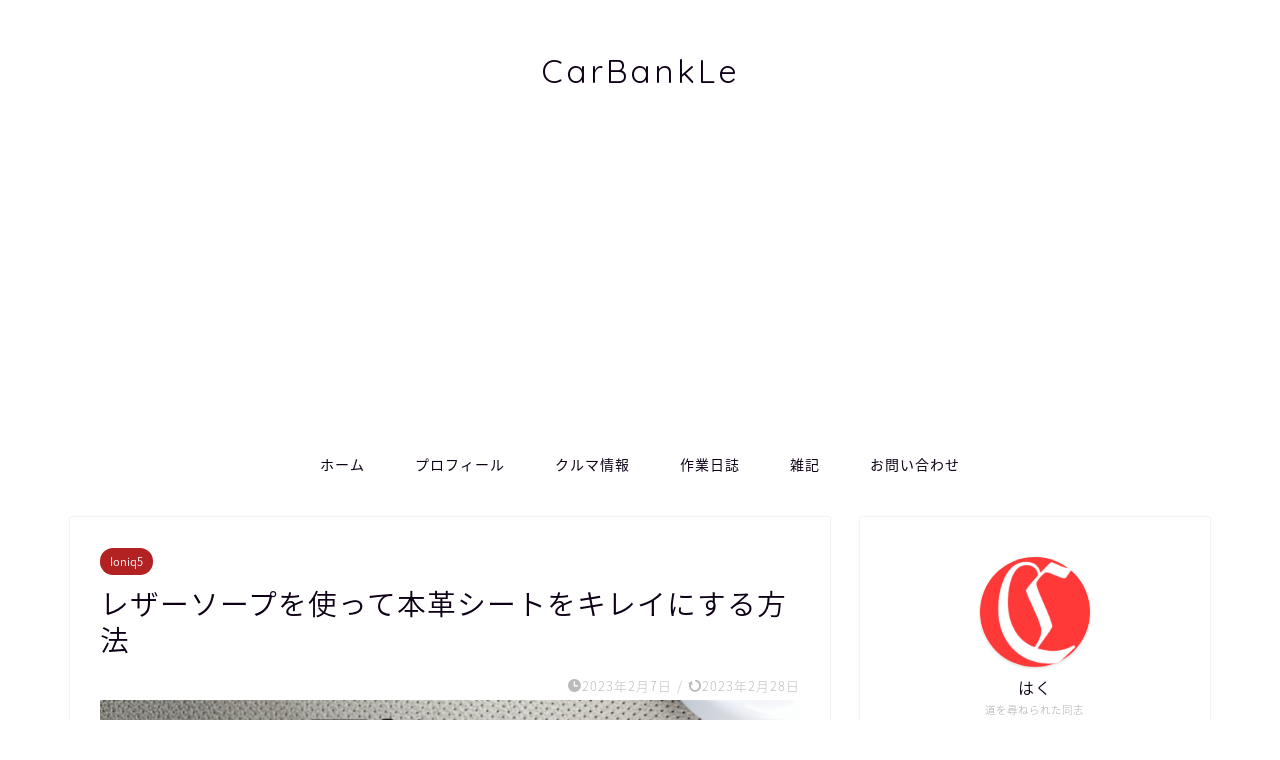

--- FILE ---
content_type: text/html; charset=UTF-8
request_url: https://carbankle.com/ioniq5-20/955/
body_size: 24667
content:
<!DOCTYPE html>
<html lang="ja">
<head prefix="og: http://ogp.me/ns# fb: http://ogp.me/ns/fb# article: http://ogp.me/ns/article#">
<meta charset="utf-8">
<meta http-equiv="X-UA-Compatible" content="IE=edge">
<meta name="viewport" content="width=device-width, initial-scale=1">
<!-- ここからOGP -->
<meta property="og:type" content="blog">
<meta property="og:title" content="レザーソープを使って本革シートをキレイにする方法｜CarBankLe"> 
<meta property="og:url" content="https://carbankle.com/ioniq5-20/955/"> 
<meta property="og:description" content="テラブラウンのシートって汚れないの？ IONIQ5の内装は黒革シートの他、白革やテラブラウンというベージュ系のシート内装"> 
<meta property="og:image" content="https://carbankle.com/wp-content/uploads/2023/02/54dca6f1659b9dc5aa0f6658a3df147a.png">
<meta property="og:site_name" content="CarBankLe">
<meta property="fb:admins" content="">
<meta name="twitter:card" content="summary">
<meta name="twitter:site" content="@CarBankLe2021">
<!-- ここまでOGP --> 

<meta name="description" itemprop="description" content="テラブラウンのシートって汚れないの？ IONIQ5の内装は黒革シートの他、白革やテラブラウンというベージュ系のシート内装" >
<link rel="canonical" href="https://carbankle.com/ioniq5-20/955/">
<title>レザーソープを使って本革シートをキレイにする方法｜CarBankLe</title>
<meta name='robots' content='max-image-preview:large' />
<link rel='dns-prefetch' href='//www.google.com' />
<link rel='dns-prefetch' href='//ajax.googleapis.com' />
<link rel='dns-prefetch' href='//cdnjs.cloudflare.com' />
<link rel='dns-prefetch' href='//use.fontawesome.com' />
<link rel="alternate" type="application/rss+xml" title="CarBankLe &raquo; フィード" href="https://carbankle.com/feed/" />
<link rel="alternate" type="application/rss+xml" title="CarBankLe &raquo; コメントフィード" href="https://carbankle.com/comments/feed/" />
<link rel="alternate" type="application/rss+xml" title="CarBankLe &raquo; レザーソープを使って本革シートをキレイにする方法 のコメントのフィード" href="https://carbankle.com/ioniq5-20/955/feed/" />
<link rel="alternate" title="oEmbed (JSON)" type="application/json+oembed" href="https://carbankle.com/wp-json/oembed/1.0/embed?url=https%3A%2F%2Fcarbankle.com%2Fioniq5-20%2F955%2F" />
<link rel="alternate" title="oEmbed (XML)" type="text/xml+oembed" href="https://carbankle.com/wp-json/oembed/1.0/embed?url=https%3A%2F%2Fcarbankle.com%2Fioniq5-20%2F955%2F&#038;format=xml" />
<style id='wp-img-auto-sizes-contain-inline-css' type='text/css'>
img:is([sizes=auto i],[sizes^="auto," i]){contain-intrinsic-size:3000px 1500px}
/*# sourceURL=wp-img-auto-sizes-contain-inline-css */
</style>
<style id='wp-emoji-styles-inline-css' type='text/css'>

	img.wp-smiley, img.emoji {
		display: inline !important;
		border: none !important;
		box-shadow: none !important;
		height: 1em !important;
		width: 1em !important;
		margin: 0 0.07em !important;
		vertical-align: -0.1em !important;
		background: none !important;
		padding: 0 !important;
	}
/*# sourceURL=wp-emoji-styles-inline-css */
</style>
<style id='wp-block-library-inline-css' type='text/css'>
:root{--wp-block-synced-color:#7a00df;--wp-block-synced-color--rgb:122,0,223;--wp-bound-block-color:var(--wp-block-synced-color);--wp-editor-canvas-background:#ddd;--wp-admin-theme-color:#007cba;--wp-admin-theme-color--rgb:0,124,186;--wp-admin-theme-color-darker-10:#006ba1;--wp-admin-theme-color-darker-10--rgb:0,107,160.5;--wp-admin-theme-color-darker-20:#005a87;--wp-admin-theme-color-darker-20--rgb:0,90,135;--wp-admin-border-width-focus:2px}@media (min-resolution:192dpi){:root{--wp-admin-border-width-focus:1.5px}}.wp-element-button{cursor:pointer}:root .has-very-light-gray-background-color{background-color:#eee}:root .has-very-dark-gray-background-color{background-color:#313131}:root .has-very-light-gray-color{color:#eee}:root .has-very-dark-gray-color{color:#313131}:root .has-vivid-green-cyan-to-vivid-cyan-blue-gradient-background{background:linear-gradient(135deg,#00d084,#0693e3)}:root .has-purple-crush-gradient-background{background:linear-gradient(135deg,#34e2e4,#4721fb 50%,#ab1dfe)}:root .has-hazy-dawn-gradient-background{background:linear-gradient(135deg,#faaca8,#dad0ec)}:root .has-subdued-olive-gradient-background{background:linear-gradient(135deg,#fafae1,#67a671)}:root .has-atomic-cream-gradient-background{background:linear-gradient(135deg,#fdd79a,#004a59)}:root .has-nightshade-gradient-background{background:linear-gradient(135deg,#330968,#31cdcf)}:root .has-midnight-gradient-background{background:linear-gradient(135deg,#020381,#2874fc)}:root{--wp--preset--font-size--normal:16px;--wp--preset--font-size--huge:42px}.has-regular-font-size{font-size:1em}.has-larger-font-size{font-size:2.625em}.has-normal-font-size{font-size:var(--wp--preset--font-size--normal)}.has-huge-font-size{font-size:var(--wp--preset--font-size--huge)}.has-text-align-center{text-align:center}.has-text-align-left{text-align:left}.has-text-align-right{text-align:right}.has-fit-text{white-space:nowrap!important}#end-resizable-editor-section{display:none}.aligncenter{clear:both}.items-justified-left{justify-content:flex-start}.items-justified-center{justify-content:center}.items-justified-right{justify-content:flex-end}.items-justified-space-between{justify-content:space-between}.screen-reader-text{border:0;clip-path:inset(50%);height:1px;margin:-1px;overflow:hidden;padding:0;position:absolute;width:1px;word-wrap:normal!important}.screen-reader-text:focus{background-color:#ddd;clip-path:none;color:#444;display:block;font-size:1em;height:auto;left:5px;line-height:normal;padding:15px 23px 14px;text-decoration:none;top:5px;width:auto;z-index:100000}html :where(.has-border-color){border-style:solid}html :where([style*=border-top-color]){border-top-style:solid}html :where([style*=border-right-color]){border-right-style:solid}html :where([style*=border-bottom-color]){border-bottom-style:solid}html :where([style*=border-left-color]){border-left-style:solid}html :where([style*=border-width]){border-style:solid}html :where([style*=border-top-width]){border-top-style:solid}html :where([style*=border-right-width]){border-right-style:solid}html :where([style*=border-bottom-width]){border-bottom-style:solid}html :where([style*=border-left-width]){border-left-style:solid}html :where(img[class*=wp-image-]){height:auto;max-width:100%}:where(figure){margin:0 0 1em}html :where(.is-position-sticky){--wp-admin--admin-bar--position-offset:var(--wp-admin--admin-bar--height,0px)}@media screen and (max-width:600px){html :where(.is-position-sticky){--wp-admin--admin-bar--position-offset:0px}}

/*# sourceURL=wp-block-library-inline-css */
</style><style id='wp-block-archives-inline-css' type='text/css'>
.wp-block-archives{box-sizing:border-box}.wp-block-archives-dropdown label{display:block}
/*# sourceURL=https://carbankle.com/wp-includes/blocks/archives/style.min.css */
</style>
<style id='wp-block-categories-inline-css' type='text/css'>
.wp-block-categories{box-sizing:border-box}.wp-block-categories.alignleft{margin-right:2em}.wp-block-categories.alignright{margin-left:2em}.wp-block-categories.wp-block-categories-dropdown.aligncenter{text-align:center}.wp-block-categories .wp-block-categories__label{display:block;width:100%}
/*# sourceURL=https://carbankle.com/wp-includes/blocks/categories/style.min.css */
</style>
<style id='wp-block-heading-inline-css' type='text/css'>
h1:where(.wp-block-heading).has-background,h2:where(.wp-block-heading).has-background,h3:where(.wp-block-heading).has-background,h4:where(.wp-block-heading).has-background,h5:where(.wp-block-heading).has-background,h6:where(.wp-block-heading).has-background{padding:1.25em 2.375em}h1.has-text-align-left[style*=writing-mode]:where([style*=vertical-lr]),h1.has-text-align-right[style*=writing-mode]:where([style*=vertical-rl]),h2.has-text-align-left[style*=writing-mode]:where([style*=vertical-lr]),h2.has-text-align-right[style*=writing-mode]:where([style*=vertical-rl]),h3.has-text-align-left[style*=writing-mode]:where([style*=vertical-lr]),h3.has-text-align-right[style*=writing-mode]:where([style*=vertical-rl]),h4.has-text-align-left[style*=writing-mode]:where([style*=vertical-lr]),h4.has-text-align-right[style*=writing-mode]:where([style*=vertical-rl]),h5.has-text-align-left[style*=writing-mode]:where([style*=vertical-lr]),h5.has-text-align-right[style*=writing-mode]:where([style*=vertical-rl]),h6.has-text-align-left[style*=writing-mode]:where([style*=vertical-lr]),h6.has-text-align-right[style*=writing-mode]:where([style*=vertical-rl]){rotate:180deg}
/*# sourceURL=https://carbankle.com/wp-includes/blocks/heading/style.min.css */
</style>
<style id='wp-block-image-inline-css' type='text/css'>
.wp-block-image>a,.wp-block-image>figure>a{display:inline-block}.wp-block-image img{box-sizing:border-box;height:auto;max-width:100%;vertical-align:bottom}@media not (prefers-reduced-motion){.wp-block-image img.hide{visibility:hidden}.wp-block-image img.show{animation:show-content-image .4s}}.wp-block-image[style*=border-radius] img,.wp-block-image[style*=border-radius]>a{border-radius:inherit}.wp-block-image.has-custom-border img{box-sizing:border-box}.wp-block-image.aligncenter{text-align:center}.wp-block-image.alignfull>a,.wp-block-image.alignwide>a{width:100%}.wp-block-image.alignfull img,.wp-block-image.alignwide img{height:auto;width:100%}.wp-block-image .aligncenter,.wp-block-image .alignleft,.wp-block-image .alignright,.wp-block-image.aligncenter,.wp-block-image.alignleft,.wp-block-image.alignright{display:table}.wp-block-image .aligncenter>figcaption,.wp-block-image .alignleft>figcaption,.wp-block-image .alignright>figcaption,.wp-block-image.aligncenter>figcaption,.wp-block-image.alignleft>figcaption,.wp-block-image.alignright>figcaption{caption-side:bottom;display:table-caption}.wp-block-image .alignleft{float:left;margin:.5em 1em .5em 0}.wp-block-image .alignright{float:right;margin:.5em 0 .5em 1em}.wp-block-image .aligncenter{margin-left:auto;margin-right:auto}.wp-block-image :where(figcaption){margin-bottom:1em;margin-top:.5em}.wp-block-image.is-style-circle-mask img{border-radius:9999px}@supports ((-webkit-mask-image:none) or (mask-image:none)) or (-webkit-mask-image:none){.wp-block-image.is-style-circle-mask img{border-radius:0;-webkit-mask-image:url('data:image/svg+xml;utf8,<svg viewBox="0 0 100 100" xmlns="http://www.w3.org/2000/svg"><circle cx="50" cy="50" r="50"/></svg>');mask-image:url('data:image/svg+xml;utf8,<svg viewBox="0 0 100 100" xmlns="http://www.w3.org/2000/svg"><circle cx="50" cy="50" r="50"/></svg>');mask-mode:alpha;-webkit-mask-position:center;mask-position:center;-webkit-mask-repeat:no-repeat;mask-repeat:no-repeat;-webkit-mask-size:contain;mask-size:contain}}:root :where(.wp-block-image.is-style-rounded img,.wp-block-image .is-style-rounded img){border-radius:9999px}.wp-block-image figure{margin:0}.wp-lightbox-container{display:flex;flex-direction:column;position:relative}.wp-lightbox-container img{cursor:zoom-in}.wp-lightbox-container img:hover+button{opacity:1}.wp-lightbox-container button{align-items:center;backdrop-filter:blur(16px) saturate(180%);background-color:#5a5a5a40;border:none;border-radius:4px;cursor:zoom-in;display:flex;height:20px;justify-content:center;opacity:0;padding:0;position:absolute;right:16px;text-align:center;top:16px;width:20px;z-index:100}@media not (prefers-reduced-motion){.wp-lightbox-container button{transition:opacity .2s ease}}.wp-lightbox-container button:focus-visible{outline:3px auto #5a5a5a40;outline:3px auto -webkit-focus-ring-color;outline-offset:3px}.wp-lightbox-container button:hover{cursor:pointer;opacity:1}.wp-lightbox-container button:focus{opacity:1}.wp-lightbox-container button:focus,.wp-lightbox-container button:hover,.wp-lightbox-container button:not(:hover):not(:active):not(.has-background){background-color:#5a5a5a40;border:none}.wp-lightbox-overlay{box-sizing:border-box;cursor:zoom-out;height:100vh;left:0;overflow:hidden;position:fixed;top:0;visibility:hidden;width:100%;z-index:100000}.wp-lightbox-overlay .close-button{align-items:center;cursor:pointer;display:flex;justify-content:center;min-height:40px;min-width:40px;padding:0;position:absolute;right:calc(env(safe-area-inset-right) + 16px);top:calc(env(safe-area-inset-top) + 16px);z-index:5000000}.wp-lightbox-overlay .close-button:focus,.wp-lightbox-overlay .close-button:hover,.wp-lightbox-overlay .close-button:not(:hover):not(:active):not(.has-background){background:none;border:none}.wp-lightbox-overlay .lightbox-image-container{height:var(--wp--lightbox-container-height);left:50%;overflow:hidden;position:absolute;top:50%;transform:translate(-50%,-50%);transform-origin:top left;width:var(--wp--lightbox-container-width);z-index:9999999999}.wp-lightbox-overlay .wp-block-image{align-items:center;box-sizing:border-box;display:flex;height:100%;justify-content:center;margin:0;position:relative;transform-origin:0 0;width:100%;z-index:3000000}.wp-lightbox-overlay .wp-block-image img{height:var(--wp--lightbox-image-height);min-height:var(--wp--lightbox-image-height);min-width:var(--wp--lightbox-image-width);width:var(--wp--lightbox-image-width)}.wp-lightbox-overlay .wp-block-image figcaption{display:none}.wp-lightbox-overlay button{background:none;border:none}.wp-lightbox-overlay .scrim{background-color:#fff;height:100%;opacity:.9;position:absolute;width:100%;z-index:2000000}.wp-lightbox-overlay.active{visibility:visible}@media not (prefers-reduced-motion){.wp-lightbox-overlay.active{animation:turn-on-visibility .25s both}.wp-lightbox-overlay.active img{animation:turn-on-visibility .35s both}.wp-lightbox-overlay.show-closing-animation:not(.active){animation:turn-off-visibility .35s both}.wp-lightbox-overlay.show-closing-animation:not(.active) img{animation:turn-off-visibility .25s both}.wp-lightbox-overlay.zoom.active{animation:none;opacity:1;visibility:visible}.wp-lightbox-overlay.zoom.active .lightbox-image-container{animation:lightbox-zoom-in .4s}.wp-lightbox-overlay.zoom.active .lightbox-image-container img{animation:none}.wp-lightbox-overlay.zoom.active .scrim{animation:turn-on-visibility .4s forwards}.wp-lightbox-overlay.zoom.show-closing-animation:not(.active){animation:none}.wp-lightbox-overlay.zoom.show-closing-animation:not(.active) .lightbox-image-container{animation:lightbox-zoom-out .4s}.wp-lightbox-overlay.zoom.show-closing-animation:not(.active) .lightbox-image-container img{animation:none}.wp-lightbox-overlay.zoom.show-closing-animation:not(.active) .scrim{animation:turn-off-visibility .4s forwards}}@keyframes show-content-image{0%{visibility:hidden}99%{visibility:hidden}to{visibility:visible}}@keyframes turn-on-visibility{0%{opacity:0}to{opacity:1}}@keyframes turn-off-visibility{0%{opacity:1;visibility:visible}99%{opacity:0;visibility:visible}to{opacity:0;visibility:hidden}}@keyframes lightbox-zoom-in{0%{transform:translate(calc((-100vw + var(--wp--lightbox-scrollbar-width))/2 + var(--wp--lightbox-initial-left-position)),calc(-50vh + var(--wp--lightbox-initial-top-position))) scale(var(--wp--lightbox-scale))}to{transform:translate(-50%,-50%) scale(1)}}@keyframes lightbox-zoom-out{0%{transform:translate(-50%,-50%) scale(1);visibility:visible}99%{visibility:visible}to{transform:translate(calc((-100vw + var(--wp--lightbox-scrollbar-width))/2 + var(--wp--lightbox-initial-left-position)),calc(-50vh + var(--wp--lightbox-initial-top-position))) scale(var(--wp--lightbox-scale));visibility:hidden}}
/*# sourceURL=https://carbankle.com/wp-includes/blocks/image/style.min.css */
</style>
<style id='wp-block-latest-comments-inline-css' type='text/css'>
ol.wp-block-latest-comments{box-sizing:border-box;margin-left:0}:where(.wp-block-latest-comments:not([style*=line-height] .wp-block-latest-comments__comment)){line-height:1.1}:where(.wp-block-latest-comments:not([style*=line-height] .wp-block-latest-comments__comment-excerpt p)){line-height:1.8}.has-dates :where(.wp-block-latest-comments:not([style*=line-height])),.has-excerpts :where(.wp-block-latest-comments:not([style*=line-height])){line-height:1.5}.wp-block-latest-comments .wp-block-latest-comments{padding-left:0}.wp-block-latest-comments__comment{list-style:none;margin-bottom:1em}.has-avatars .wp-block-latest-comments__comment{list-style:none;min-height:2.25em}.has-avatars .wp-block-latest-comments__comment .wp-block-latest-comments__comment-excerpt,.has-avatars .wp-block-latest-comments__comment .wp-block-latest-comments__comment-meta{margin-left:3.25em}.wp-block-latest-comments__comment-excerpt p{font-size:.875em;margin:.36em 0 1.4em}.wp-block-latest-comments__comment-date{display:block;font-size:.75em}.wp-block-latest-comments .avatar,.wp-block-latest-comments__comment-avatar{border-radius:1.5em;display:block;float:left;height:2.5em;margin-right:.75em;width:2.5em}.wp-block-latest-comments[class*=-font-size] a,.wp-block-latest-comments[style*=font-size] a{font-size:inherit}
/*# sourceURL=https://carbankle.com/wp-includes/blocks/latest-comments/style.min.css */
</style>
<style id='wp-block-latest-posts-inline-css' type='text/css'>
.wp-block-latest-posts{box-sizing:border-box}.wp-block-latest-posts.alignleft{margin-right:2em}.wp-block-latest-posts.alignright{margin-left:2em}.wp-block-latest-posts.wp-block-latest-posts__list{list-style:none}.wp-block-latest-posts.wp-block-latest-posts__list li{clear:both;overflow-wrap:break-word}.wp-block-latest-posts.is-grid{display:flex;flex-wrap:wrap}.wp-block-latest-posts.is-grid li{margin:0 1.25em 1.25em 0;width:100%}@media (min-width:600px){.wp-block-latest-posts.columns-2 li{width:calc(50% - .625em)}.wp-block-latest-posts.columns-2 li:nth-child(2n){margin-right:0}.wp-block-latest-posts.columns-3 li{width:calc(33.33333% - .83333em)}.wp-block-latest-posts.columns-3 li:nth-child(3n){margin-right:0}.wp-block-latest-posts.columns-4 li{width:calc(25% - .9375em)}.wp-block-latest-posts.columns-4 li:nth-child(4n){margin-right:0}.wp-block-latest-posts.columns-5 li{width:calc(20% - 1em)}.wp-block-latest-posts.columns-5 li:nth-child(5n){margin-right:0}.wp-block-latest-posts.columns-6 li{width:calc(16.66667% - 1.04167em)}.wp-block-latest-posts.columns-6 li:nth-child(6n){margin-right:0}}:root :where(.wp-block-latest-posts.is-grid){padding:0}:root :where(.wp-block-latest-posts.wp-block-latest-posts__list){padding-left:0}.wp-block-latest-posts__post-author,.wp-block-latest-posts__post-date{display:block;font-size:.8125em}.wp-block-latest-posts__post-excerpt,.wp-block-latest-posts__post-full-content{margin-bottom:1em;margin-top:.5em}.wp-block-latest-posts__featured-image a{display:inline-block}.wp-block-latest-posts__featured-image img{height:auto;max-width:100%;width:auto}.wp-block-latest-posts__featured-image.alignleft{float:left;margin-right:1em}.wp-block-latest-posts__featured-image.alignright{float:right;margin-left:1em}.wp-block-latest-posts__featured-image.aligncenter{margin-bottom:1em;text-align:center}
/*# sourceURL=https://carbankle.com/wp-includes/blocks/latest-posts/style.min.css */
</style>
<style id='wp-block-list-inline-css' type='text/css'>
ol,ul{box-sizing:border-box}:root :where(.wp-block-list.has-background){padding:1.25em 2.375em}
/*# sourceURL=https://carbankle.com/wp-includes/blocks/list/style.min.css */
</style>
<style id='wp-block-search-inline-css' type='text/css'>
.wp-block-search__button{margin-left:10px;word-break:normal}.wp-block-search__button.has-icon{line-height:0}.wp-block-search__button svg{height:1.25em;min-height:24px;min-width:24px;width:1.25em;fill:currentColor;vertical-align:text-bottom}:where(.wp-block-search__button){border:1px solid #ccc;padding:6px 10px}.wp-block-search__inside-wrapper{display:flex;flex:auto;flex-wrap:nowrap;max-width:100%}.wp-block-search__label{width:100%}.wp-block-search.wp-block-search__button-only .wp-block-search__button{box-sizing:border-box;display:flex;flex-shrink:0;justify-content:center;margin-left:0;max-width:100%}.wp-block-search.wp-block-search__button-only .wp-block-search__inside-wrapper{min-width:0!important;transition-property:width}.wp-block-search.wp-block-search__button-only .wp-block-search__input{flex-basis:100%;transition-duration:.3s}.wp-block-search.wp-block-search__button-only.wp-block-search__searchfield-hidden,.wp-block-search.wp-block-search__button-only.wp-block-search__searchfield-hidden .wp-block-search__inside-wrapper{overflow:hidden}.wp-block-search.wp-block-search__button-only.wp-block-search__searchfield-hidden .wp-block-search__input{border-left-width:0!important;border-right-width:0!important;flex-basis:0;flex-grow:0;margin:0;min-width:0!important;padding-left:0!important;padding-right:0!important;width:0!important}:where(.wp-block-search__input){appearance:none;border:1px solid #949494;flex-grow:1;font-family:inherit;font-size:inherit;font-style:inherit;font-weight:inherit;letter-spacing:inherit;line-height:inherit;margin-left:0;margin-right:0;min-width:3rem;padding:8px;text-decoration:unset!important;text-transform:inherit}:where(.wp-block-search__button-inside .wp-block-search__inside-wrapper){background-color:#fff;border:1px solid #949494;box-sizing:border-box;padding:4px}:where(.wp-block-search__button-inside .wp-block-search__inside-wrapper) .wp-block-search__input{border:none;border-radius:0;padding:0 4px}:where(.wp-block-search__button-inside .wp-block-search__inside-wrapper) .wp-block-search__input:focus{outline:none}:where(.wp-block-search__button-inside .wp-block-search__inside-wrapper) :where(.wp-block-search__button){padding:4px 8px}.wp-block-search.aligncenter .wp-block-search__inside-wrapper{margin:auto}.wp-block[data-align=right] .wp-block-search.wp-block-search__button-only .wp-block-search__inside-wrapper{float:right}
/*# sourceURL=https://carbankle.com/wp-includes/blocks/search/style.min.css */
</style>
<style id='wp-block-group-inline-css' type='text/css'>
.wp-block-group{box-sizing:border-box}:where(.wp-block-group.wp-block-group-is-layout-constrained){position:relative}
/*# sourceURL=https://carbankle.com/wp-includes/blocks/group/style.min.css */
</style>
<style id='wp-block-paragraph-inline-css' type='text/css'>
.is-small-text{font-size:.875em}.is-regular-text{font-size:1em}.is-large-text{font-size:2.25em}.is-larger-text{font-size:3em}.has-drop-cap:not(:focus):first-letter{float:left;font-size:8.4em;font-style:normal;font-weight:100;line-height:.68;margin:.05em .1em 0 0;text-transform:uppercase}body.rtl .has-drop-cap:not(:focus):first-letter{float:none;margin-left:.1em}p.has-drop-cap.has-background{overflow:hidden}:root :where(p.has-background){padding:1.25em 2.375em}:where(p.has-text-color:not(.has-link-color)) a{color:inherit}p.has-text-align-left[style*="writing-mode:vertical-lr"],p.has-text-align-right[style*="writing-mode:vertical-rl"]{rotate:180deg}
/*# sourceURL=https://carbankle.com/wp-includes/blocks/paragraph/style.min.css */
</style>
<style id='global-styles-inline-css' type='text/css'>
:root{--wp--preset--aspect-ratio--square: 1;--wp--preset--aspect-ratio--4-3: 4/3;--wp--preset--aspect-ratio--3-4: 3/4;--wp--preset--aspect-ratio--3-2: 3/2;--wp--preset--aspect-ratio--2-3: 2/3;--wp--preset--aspect-ratio--16-9: 16/9;--wp--preset--aspect-ratio--9-16: 9/16;--wp--preset--color--black: #000000;--wp--preset--color--cyan-bluish-gray: #abb8c3;--wp--preset--color--white: #ffffff;--wp--preset--color--pale-pink: #f78da7;--wp--preset--color--vivid-red: #cf2e2e;--wp--preset--color--luminous-vivid-orange: #ff6900;--wp--preset--color--luminous-vivid-amber: #fcb900;--wp--preset--color--light-green-cyan: #7bdcb5;--wp--preset--color--vivid-green-cyan: #00d084;--wp--preset--color--pale-cyan-blue: #8ed1fc;--wp--preset--color--vivid-cyan-blue: #0693e3;--wp--preset--color--vivid-purple: #9b51e0;--wp--preset--gradient--vivid-cyan-blue-to-vivid-purple: linear-gradient(135deg,rgb(6,147,227) 0%,rgb(155,81,224) 100%);--wp--preset--gradient--light-green-cyan-to-vivid-green-cyan: linear-gradient(135deg,rgb(122,220,180) 0%,rgb(0,208,130) 100%);--wp--preset--gradient--luminous-vivid-amber-to-luminous-vivid-orange: linear-gradient(135deg,rgb(252,185,0) 0%,rgb(255,105,0) 100%);--wp--preset--gradient--luminous-vivid-orange-to-vivid-red: linear-gradient(135deg,rgb(255,105,0) 0%,rgb(207,46,46) 100%);--wp--preset--gradient--very-light-gray-to-cyan-bluish-gray: linear-gradient(135deg,rgb(238,238,238) 0%,rgb(169,184,195) 100%);--wp--preset--gradient--cool-to-warm-spectrum: linear-gradient(135deg,rgb(74,234,220) 0%,rgb(151,120,209) 20%,rgb(207,42,186) 40%,rgb(238,44,130) 60%,rgb(251,105,98) 80%,rgb(254,248,76) 100%);--wp--preset--gradient--blush-light-purple: linear-gradient(135deg,rgb(255,206,236) 0%,rgb(152,150,240) 100%);--wp--preset--gradient--blush-bordeaux: linear-gradient(135deg,rgb(254,205,165) 0%,rgb(254,45,45) 50%,rgb(107,0,62) 100%);--wp--preset--gradient--luminous-dusk: linear-gradient(135deg,rgb(255,203,112) 0%,rgb(199,81,192) 50%,rgb(65,88,208) 100%);--wp--preset--gradient--pale-ocean: linear-gradient(135deg,rgb(255,245,203) 0%,rgb(182,227,212) 50%,rgb(51,167,181) 100%);--wp--preset--gradient--electric-grass: linear-gradient(135deg,rgb(202,248,128) 0%,rgb(113,206,126) 100%);--wp--preset--gradient--midnight: linear-gradient(135deg,rgb(2,3,129) 0%,rgb(40,116,252) 100%);--wp--preset--font-size--small: 13px;--wp--preset--font-size--medium: 20px;--wp--preset--font-size--large: 36px;--wp--preset--font-size--x-large: 42px;--wp--preset--spacing--20: 0.44rem;--wp--preset--spacing--30: 0.67rem;--wp--preset--spacing--40: 1rem;--wp--preset--spacing--50: 1.5rem;--wp--preset--spacing--60: 2.25rem;--wp--preset--spacing--70: 3.38rem;--wp--preset--spacing--80: 5.06rem;--wp--preset--shadow--natural: 6px 6px 9px rgba(0, 0, 0, 0.2);--wp--preset--shadow--deep: 12px 12px 50px rgba(0, 0, 0, 0.4);--wp--preset--shadow--sharp: 6px 6px 0px rgba(0, 0, 0, 0.2);--wp--preset--shadow--outlined: 6px 6px 0px -3px rgb(255, 255, 255), 6px 6px rgb(0, 0, 0);--wp--preset--shadow--crisp: 6px 6px 0px rgb(0, 0, 0);}:where(.is-layout-flex){gap: 0.5em;}:where(.is-layout-grid){gap: 0.5em;}body .is-layout-flex{display: flex;}.is-layout-flex{flex-wrap: wrap;align-items: center;}.is-layout-flex > :is(*, div){margin: 0;}body .is-layout-grid{display: grid;}.is-layout-grid > :is(*, div){margin: 0;}:where(.wp-block-columns.is-layout-flex){gap: 2em;}:where(.wp-block-columns.is-layout-grid){gap: 2em;}:where(.wp-block-post-template.is-layout-flex){gap: 1.25em;}:where(.wp-block-post-template.is-layout-grid){gap: 1.25em;}.has-black-color{color: var(--wp--preset--color--black) !important;}.has-cyan-bluish-gray-color{color: var(--wp--preset--color--cyan-bluish-gray) !important;}.has-white-color{color: var(--wp--preset--color--white) !important;}.has-pale-pink-color{color: var(--wp--preset--color--pale-pink) !important;}.has-vivid-red-color{color: var(--wp--preset--color--vivid-red) !important;}.has-luminous-vivid-orange-color{color: var(--wp--preset--color--luminous-vivid-orange) !important;}.has-luminous-vivid-amber-color{color: var(--wp--preset--color--luminous-vivid-amber) !important;}.has-light-green-cyan-color{color: var(--wp--preset--color--light-green-cyan) !important;}.has-vivid-green-cyan-color{color: var(--wp--preset--color--vivid-green-cyan) !important;}.has-pale-cyan-blue-color{color: var(--wp--preset--color--pale-cyan-blue) !important;}.has-vivid-cyan-blue-color{color: var(--wp--preset--color--vivid-cyan-blue) !important;}.has-vivid-purple-color{color: var(--wp--preset--color--vivid-purple) !important;}.has-black-background-color{background-color: var(--wp--preset--color--black) !important;}.has-cyan-bluish-gray-background-color{background-color: var(--wp--preset--color--cyan-bluish-gray) !important;}.has-white-background-color{background-color: var(--wp--preset--color--white) !important;}.has-pale-pink-background-color{background-color: var(--wp--preset--color--pale-pink) !important;}.has-vivid-red-background-color{background-color: var(--wp--preset--color--vivid-red) !important;}.has-luminous-vivid-orange-background-color{background-color: var(--wp--preset--color--luminous-vivid-orange) !important;}.has-luminous-vivid-amber-background-color{background-color: var(--wp--preset--color--luminous-vivid-amber) !important;}.has-light-green-cyan-background-color{background-color: var(--wp--preset--color--light-green-cyan) !important;}.has-vivid-green-cyan-background-color{background-color: var(--wp--preset--color--vivid-green-cyan) !important;}.has-pale-cyan-blue-background-color{background-color: var(--wp--preset--color--pale-cyan-blue) !important;}.has-vivid-cyan-blue-background-color{background-color: var(--wp--preset--color--vivid-cyan-blue) !important;}.has-vivid-purple-background-color{background-color: var(--wp--preset--color--vivid-purple) !important;}.has-black-border-color{border-color: var(--wp--preset--color--black) !important;}.has-cyan-bluish-gray-border-color{border-color: var(--wp--preset--color--cyan-bluish-gray) !important;}.has-white-border-color{border-color: var(--wp--preset--color--white) !important;}.has-pale-pink-border-color{border-color: var(--wp--preset--color--pale-pink) !important;}.has-vivid-red-border-color{border-color: var(--wp--preset--color--vivid-red) !important;}.has-luminous-vivid-orange-border-color{border-color: var(--wp--preset--color--luminous-vivid-orange) !important;}.has-luminous-vivid-amber-border-color{border-color: var(--wp--preset--color--luminous-vivid-amber) !important;}.has-light-green-cyan-border-color{border-color: var(--wp--preset--color--light-green-cyan) !important;}.has-vivid-green-cyan-border-color{border-color: var(--wp--preset--color--vivid-green-cyan) !important;}.has-pale-cyan-blue-border-color{border-color: var(--wp--preset--color--pale-cyan-blue) !important;}.has-vivid-cyan-blue-border-color{border-color: var(--wp--preset--color--vivid-cyan-blue) !important;}.has-vivid-purple-border-color{border-color: var(--wp--preset--color--vivid-purple) !important;}.has-vivid-cyan-blue-to-vivid-purple-gradient-background{background: var(--wp--preset--gradient--vivid-cyan-blue-to-vivid-purple) !important;}.has-light-green-cyan-to-vivid-green-cyan-gradient-background{background: var(--wp--preset--gradient--light-green-cyan-to-vivid-green-cyan) !important;}.has-luminous-vivid-amber-to-luminous-vivid-orange-gradient-background{background: var(--wp--preset--gradient--luminous-vivid-amber-to-luminous-vivid-orange) !important;}.has-luminous-vivid-orange-to-vivid-red-gradient-background{background: var(--wp--preset--gradient--luminous-vivid-orange-to-vivid-red) !important;}.has-very-light-gray-to-cyan-bluish-gray-gradient-background{background: var(--wp--preset--gradient--very-light-gray-to-cyan-bluish-gray) !important;}.has-cool-to-warm-spectrum-gradient-background{background: var(--wp--preset--gradient--cool-to-warm-spectrum) !important;}.has-blush-light-purple-gradient-background{background: var(--wp--preset--gradient--blush-light-purple) !important;}.has-blush-bordeaux-gradient-background{background: var(--wp--preset--gradient--blush-bordeaux) !important;}.has-luminous-dusk-gradient-background{background: var(--wp--preset--gradient--luminous-dusk) !important;}.has-pale-ocean-gradient-background{background: var(--wp--preset--gradient--pale-ocean) !important;}.has-electric-grass-gradient-background{background: var(--wp--preset--gradient--electric-grass) !important;}.has-midnight-gradient-background{background: var(--wp--preset--gradient--midnight) !important;}.has-small-font-size{font-size: var(--wp--preset--font-size--small) !important;}.has-medium-font-size{font-size: var(--wp--preset--font-size--medium) !important;}.has-large-font-size{font-size: var(--wp--preset--font-size--large) !important;}.has-x-large-font-size{font-size: var(--wp--preset--font-size--x-large) !important;}
/*# sourceURL=global-styles-inline-css */
</style>

<style id='classic-theme-styles-inline-css' type='text/css'>
/*! This file is auto-generated */
.wp-block-button__link{color:#fff;background-color:#32373c;border-radius:9999px;box-shadow:none;text-decoration:none;padding:calc(.667em + 2px) calc(1.333em + 2px);font-size:1.125em}.wp-block-file__button{background:#32373c;color:#fff;text-decoration:none}
/*# sourceURL=/wp-includes/css/classic-themes.min.css */
</style>
<link rel='stylesheet' id='contact-form-7-css' href='https://carbankle.com/wp-content/plugins/contact-form-7/includes/css/styles.css?ver=5.8.1' type='text/css' media='all' />
<link rel='stylesheet' id='parent-style-css' href='https://carbankle.com/wp-content/themes/jin/style.css?ver=6.9' type='text/css' media='all' />
<link rel='stylesheet' id='theme-style-css' href='https://carbankle.com/wp-content/themes/jin-child/style.css?ver=6.9' type='text/css' media='all' />
<link rel='stylesheet' id='fontawesome-style-css' href='https://use.fontawesome.com/releases/v5.6.3/css/all.css?ver=6.9' type='text/css' media='all' />
<link rel='stylesheet' id='swiper-style-css' href='https://cdnjs.cloudflare.com/ajax/libs/Swiper/4.0.7/css/swiper.min.css?ver=6.9' type='text/css' media='all' />
<link rel="https://api.w.org/" href="https://carbankle.com/wp-json/" /><link rel="alternate" title="JSON" type="application/json" href="https://carbankle.com/wp-json/wp/v2/posts/955" /><link rel='shortlink' href='https://carbankle.com/?p=955' />
	<style type="text/css">
		#wrapper {
			background-color: #fff;
			background-image: url();
					}

		.related-entry-headline-text span:before,
		#comment-title span:before,
		#reply-title span:before {
			background-color: #ff4949;
			border-color: #ff4949 !important;
		}

		#breadcrumb:after,
		#page-top a {
			background-color: #393542;
		}

		footer {
			background-color: #393542;
		}

		.footer-inner a,
		#copyright,
		#copyright-center {
			border-color: #fff !important;
			color: #fff !important;
		}

		#footer-widget-area {
			border-color: #fff !important;
		}

		.page-top-footer a {
			color: #393542 !important;
		}

		#breadcrumb ul li,
		#breadcrumb ul li a {
			color: #393542 !important;
		}

		body,
		a,
		a:link,
		a:visited,
		.my-profile,
		.widgettitle,
		.tabBtn-mag label {
			color: #0d0015;
		}

		a:hover {
			color: #e22255;
		}

		.widget_nav_menu ul>li>a:before,
		.widget_categories ul>li>a:before,
		.widget_pages ul>li>a:before,
		.widget_recent_entries ul>li>a:before,
		.widget_archive ul>li>a:before,
		.widget_archive form:after,
		.widget_categories form:after,
		.widget_nav_menu ul>li>ul.sub-menu>li>a:before,
		.widget_categories ul>li>.children>li>a:before,
		.widget_pages ul>li>.children>li>a:before,
		.widget_nav_menu ul>li>ul.sub-menu>li>ul.sub-menu li>a:before,
		.widget_categories ul>li>.children>li>.children li>a:before,
		.widget_pages ul>li>.children>li>.children li>a:before {
			color: #ff4949;
		}

		.widget_nav_menu ul .sub-menu .sub-menu li a:before {
			background-color: #0d0015 !important;
		}
		.d--labeling-act-border{
			border-color: rgba(13,0,21,0.18);
		}
		.c--labeling-act.d--labeling-act-solid{
			background-color: rgba(13,0,21,0.06);
		}
		.a--labeling-act{
			color: rgba(13,0,21,0.6);
		}
		.a--labeling-small-act span{
			background-color: rgba(13,0,21,0.21);
		}


		footer .footer-widget,
		footer .footer-widget a,
		footer .footer-widget ul li,
		.footer-widget.widget_nav_menu ul>li>a:before,
		.footer-widget.widget_categories ul>li>a:before,
		.footer-widget.widget_recent_entries ul>li>a:before,
		.footer-widget.widget_pages ul>li>a:before,
		.footer-widget.widget_archive ul>li>a:before,
		footer .widget_tag_cloud .tagcloud a:before {
			color: #fff !important;
			border-color: #fff !important;
		}

		footer .footer-widget .widgettitle {
			color: #fff !important;
			border-color: #b32222 !important;
		}

		footer .widget_nav_menu ul .children .children li a:before,
		footer .widget_categories ul .children .children li a:before,
		footer .widget_nav_menu ul .sub-menu .sub-menu li a:before {
			background-color: #fff !important;
		}

		#drawernav a:hover,
		.post-list-title,
		#prev-next p,
		#toc_container .toc_list li a {
			color: #0d0015 !important;
		}

		#header-box {
			background-color: #ffffff;
		}

		@media (min-width: 768px) {

			#header-box .header-box10-bg:before,
			#header-box .header-box11-bg:before {
				border-radius: 2px;
			}
		}

		@media (min-width: 768px) {
			.top-image-meta {
				margin-top: calc(0px - 30px);
			}
		}

		@media (min-width: 1200px) {
			.top-image-meta {
				margin-top: calc(0px);
			}
		}

		.pickup-contents:before {
			background-color: #ffffff !important;
		}

		.main-image-text {
			color: #555;
		}

		.main-image-text-sub {
			color: #555;
		}

		@media (min-width: 481px) {
			#site-info {
				padding-top: 50px !important;
				padding-bottom: 50px !important;
			}
		}

		#site-info span a {
			color: #0d0015 !important;
		}

		#headmenu .headsns .line a svg {
			fill: #000000 !important;
		}

		#headmenu .headsns a,
		#headmenu {
			color: #000000 !important;
			border-color: #000000 !important;
		}

		.profile-follow .line-sns a svg {
			fill: #ff4949 !important;
		}

		.profile-follow .line-sns a:hover svg {
			fill: #b32222 !important;
		}

		.profile-follow a {
			color: #ff4949 !important;
			border-color: #ff4949 !important;
		}

		.profile-follow a:hover,
		#headmenu .headsns a:hover {
			color: #b32222 !important;
			border-color: #b32222 !important;
		}

		.search-box:hover {
			color: #b32222 !important;
			border-color: #b32222 !important;
		}

		#header #headmenu .headsns .line a:hover svg {
			fill: #b32222 !important;
		}

		.cps-icon-bar,
		#navtoggle:checked+.sp-menu-open .cps-icon-bar {
			background-color: #0d0015;
		}

		#nav-container {
			background-color: #fff;
		}

		.menu-box .menu-item svg {
			fill: #0d0015;
		}

		#drawernav ul.menu-box>li>a,
		#drawernav2 ul.menu-box>li>a,
		#drawernav3 ul.menu-box>li>a,
		#drawernav4 ul.menu-box>li>a,
		#drawernav5 ul.menu-box>li>a,
		#drawernav ul.menu-box>li.menu-item-has-children:after,
		#drawernav2 ul.menu-box>li.menu-item-has-children:after,
		#drawernav3 ul.menu-box>li.menu-item-has-children:after,
		#drawernav4 ul.menu-box>li.menu-item-has-children:after,
		#drawernav5 ul.menu-box>li.menu-item-has-children:after {
			color: #0d0015 !important;
		}

		#drawernav ul.menu-box li a,
		#drawernav2 ul.menu-box li a,
		#drawernav3 ul.menu-box li a,
		#drawernav4 ul.menu-box li a,
		#drawernav5 ul.menu-box li a {
			font-size: 14px !important;
		}

		#drawernav3 ul.menu-box>li {
			color: #0d0015 !important;
		}

		#drawernav4 .menu-box>.menu-item>a:after,
		#drawernav3 .menu-box>.menu-item>a:after,
		#drawernav .menu-box>.menu-item>a:after {
			background-color: #0d0015 !important;
		}

		#drawernav2 .menu-box>.menu-item:hover,
		#drawernav5 .menu-box>.menu-item:hover {
			border-top-color: #ff4949 !important;
		}

		.cps-info-bar a {
			background-color: #ffcd44 !important;
		}

		@media (min-width: 768px) {
			.post-list-mag .post-list-item:not(:nth-child(2n)) {
				margin-right: 2.6%;
			}
		}

		@media (min-width: 768px) {

			#tab-1:checked~.tabBtn-mag li [for="tab-1"]:after,
			#tab-2:checked~.tabBtn-mag li [for="tab-2"]:after,
			#tab-3:checked~.tabBtn-mag li [for="tab-3"]:after,
			#tab-4:checked~.tabBtn-mag li [for="tab-4"]:after {
				border-top-color: #ff4949 !important;
			}

			.tabBtn-mag label {
				border-bottom-color: #ff4949 !important;
			}
		}

		#tab-1:checked~.tabBtn-mag li [for="tab-1"],
		#tab-2:checked~.tabBtn-mag li [for="tab-2"],
		#tab-3:checked~.tabBtn-mag li [for="tab-3"],
		#tab-4:checked~.tabBtn-mag li [for="tab-4"],
		#prev-next a.next:after,
		#prev-next a.prev:after,
		.more-cat-button a:hover span:before {
			background-color: #ff4949 !important;
		}


		.swiper-slide .post-list-cat,
		.post-list-mag .post-list-cat,
		.post-list-mag3col .post-list-cat,
		.post-list-mag-sp1col .post-list-cat,
		.swiper-pagination-bullet-active,
		.pickup-cat,
		.post-list .post-list-cat,
		#breadcrumb .bcHome a:hover span:before,
		.popular-item:nth-child(1) .pop-num,
		.popular-item:nth-child(2) .pop-num,
		.popular-item:nth-child(3) .pop-num {
			background-color: #b32222 !important;
		}

		.sidebar-btn a,
		.profile-sns-menu {
			background-color: #b32222 !important;
		}

		.sp-sns-menu a,
		.pickup-contents-box a:hover .pickup-title {
			border-color: #ff4949 !important;
			color: #ff4949 !important;
		}

		.pro-line svg {
			fill: #ff4949 !important;
		}

		.cps-post-cat a,
		.meta-cat,
		.popular-cat {
			background-color: #b32222 !important;
			border-color: #b32222 !important;
		}

		.tagicon,
		.tag-box a,
		#toc_container .toc_list>li,
		#toc_container .toc_title {
			color: #ff4949 !important;
		}

		.widget_tag_cloud a::before {
			color: #0d0015 !important;
		}

		.tag-box a,
		#toc_container:before {
			border-color: #ff4949 !important;
		}

		.cps-post-cat a:hover {
			color: #e22255 !important;
		}

		.pagination li:not([class*="current"]) a:hover,
		.widget_tag_cloud a:hover {
			background-color: #ff4949 !important;
		}

		.pagination li:not([class*="current"]) a:hover {
			opacity: 0.5 !important;
		}

		.pagination li.current a {
			background-color: #ff4949 !important;
			border-color: #ff4949 !important;
		}

		.nextpage a:hover span {
			color: #ff4949 !important;
			border-color: #ff4949 !important;
		}

		.cta-content:before {
			background-color: #393542 !important;
		}

		.cta-text,
		.info-title {
			color: #fff !important;
		}

		#footer-widget-area.footer_style1 .widgettitle {
			border-color: #b32222 !important;
		}

		.sidebar_style1 .widgettitle,
		.sidebar_style5 .widgettitle {
			border-color: #ff4949 !important;
		}

		.sidebar_style2 .widgettitle,
		.sidebar_style4 .widgettitle,
		.sidebar_style6 .widgettitle,
		#home-bottom-widget .widgettitle,
		#home-top-widget .widgettitle,
		#post-bottom-widget .widgettitle,
		#post-top-widget .widgettitle {
			background-color: #ff4949 !important;
		}

		#home-bottom-widget .widget_search .search-box input[type="submit"],
		#home-top-widget .widget_search .search-box input[type="submit"],
		#post-bottom-widget .widget_search .search-box input[type="submit"],
		#post-top-widget .widget_search .search-box input[type="submit"] {
			background-color: #b32222 !important;
		}

		.tn-logo-size {
			font-size: 240% !important;
		}

		@media (min-width: 481px) {
			.tn-logo-size img {
				width: calc(240%*0.5) !important;
			}
		}

		@media (min-width: 768px) {
			.tn-logo-size img {
				width: calc(240%*2.2) !important;
			}
		}

		@media (min-width: 1200px) {
			.tn-logo-size img {
				width: 240% !important;
			}
		}

		.sp-logo-size {
			font-size: 120% !important;
		}

		.sp-logo-size img {
			width: 120% !important;
		}

		.cps-post-main ul>li:before,
		.cps-post-main ol>li:before {
			background-color: #b32222 !important;
		}

		.profile-card .profile-title {
			background-color: #ff4949 !important;
		}

		.profile-card {
			border-color: #ff4949 !important;
		}

		.cps-post-main a {
			color: #e22255;
		}

		.cps-post-main .marker {
			background: -webkit-linear-gradient(transparent 60%, #ffe2e9 0%);
			background: linear-gradient(transparent 60%, #ffe2e9 0%);
		}

		.cps-post-main .marker2 {
			background: -webkit-linear-gradient(transparent 60%, #a9eaf2 0%);
			background: linear-gradient(transparent 60%, #a9eaf2 0%);
		}

		.cps-post-main .jic-sc {
			color: #e9546b;
		}


		.simple-box1 {
			border-color: #f79bb1 !important;
		}

		.simple-box2 {
			border-color: #f2bf7d !important;
		}

		.simple-box3 {
			border-color: #b5e28a !important;
		}

		.simple-box4 {
			border-color: #7badd8 !important;
		}

		.simple-box4:before {
			background-color: #7badd8;
		}

		.simple-box5 {
			border-color: #e896c7 !important;
		}

		.simple-box5:before {
			background-color: #e896c7;
		}

		.simple-box6 {
			background-color: #fffdef !important;
		}

		.simple-box7 {
			border-color: #def1f9 !important;
		}

		.simple-box7:before {
			background-color: #def1f9 !important;
		}

		.simple-box8 {
			border-color: #96ddc1 !important;
		}

		.simple-box8:before {
			background-color: #96ddc1 !important;
		}

		.simple-box9:before {
			background-color: #e1c0e8 !important;
		}

		.simple-box9:after {
			border-color: #e1c0e8 #e1c0e8 #fff #fff !important;
		}

		.kaisetsu-box1:before,
		.kaisetsu-box1-title {
			background-color: #ffb49e !important;
		}

		.kaisetsu-box2 {
			border-color: #9acc1e !important;
		}

		.kaisetsu-box2-title {
			background-color: #9acc1e !important;
		}

		.kaisetsu-box4 {
			border-color: #ea91a9 !important;
		}

		.kaisetsu-box4-title {
			background-color: #ea91a9 !important;
		}

		.kaisetsu-box5:before {
			background-color: #57b3ba !important;
		}

		.kaisetsu-box5-title {
			background-color: #57b3ba !important;
		}

		.concept-box1 {
			border-color: #85db8f !important;
		}

		.concept-box1:after {
			background-color: #85db8f !important;
		}

		.concept-box1:before {
			content: "ポイント" !important;
			color: #85db8f !important;
		}

		.concept-box2 {
			border-color: #f7cf6a !important;
		}

		.concept-box2:after {
			background-color: #f7cf6a !important;
		}

		.concept-box2:before {
			content: "注意点" !important;
			color: #f7cf6a !important;
		}

		.concept-box3 {
			border-color: #86cee8 !important;
		}

		.concept-box3:after {
			background-color: #86cee8 !important;
		}

		.concept-box3:before {
			content: "良い例" !important;
			color: #86cee8 !important;
		}

		.concept-box4 {
			border-color: #ed8989 !important;
		}

		.concept-box4:after {
			background-color: #ed8989 !important;
		}

		.concept-box4:before {
			content: "悪い例" !important;
			color: #ed8989 !important;
		}

		.concept-box5 {
			border-color: #9e9e9e !important;
		}

		.concept-box5:after {
			background-color: #9e9e9e !important;
		}

		.concept-box5:before {
			content: "参考" !important;
			color: #9e9e9e !important;
		}

		.concept-box6 {
			border-color: #8eaced !important;
		}

		.concept-box6:after {
			background-color: #8eaced !important;
		}

		.concept-box6:before {
			content: "メモ" !important;
			color: #8eaced !important;
		}

		.innerlink-box1,
		.blog-card {
			border-color: #9acc1e !important;
		}

		.innerlink-box1-title {
			background-color: #9acc1e !important;
			border-color: #9acc1e !important;
		}

		.innerlink-box1:before,
		.blog-card-hl-box {
			background-color: #9acc1e !important;
		}

		.jin-ac-box01-title::after {
			color: #ff4949;
		}

		.color-button01 a,
		.color-button01 a:hover,
		.color-button01:before {
			background-color: #9acc1e !important;
		}

		.top-image-btn-color a,
		.top-image-btn-color a:hover,
		.top-image-btn-color:before {
			background-color: #ffcd44 !important;
		}

		.color-button02 a,
		.color-button02 a:hover,
		.color-button02:before {
			background-color: #e22255 !important;
		}

		.color-button01-big a,
		.color-button01-big a:hover,
		.color-button01-big:before {
			background-color: #e22255 !important;
		}

		.color-button01-big a,
		.color-button01-big:before {
			border-radius: 5px !important;
		}

		.color-button01-big a {
			padding-top: 20px !important;
			padding-bottom: 20px !important;
		}

		.color-button02-big a,
		.color-button02-big a:hover,
		.color-button02-big:before {
			background-color: #e25178 !important;
		}

		.color-button02-big a,
		.color-button02-big:before {
			border-radius: 40px !important;
		}

		.color-button02-big a {
			padding-top: 20px !important;
			padding-bottom: 20px !important;
		}

		.color-button01-big {
			width: 75% !important;
		}

		.color-button02-big {
			width: 75% !important;
		}

		.top-image-btn-color:before,
		.color-button01:before,
		.color-button02:before,
		.color-button01-big:before,
		.color-button02-big:before {
			bottom: -1px;
			left: -1px;
			width: 100%;
			height: 100%;
			border-radius: 6px;
			box-shadow: 0px 1px 5px 0px rgba(0, 0, 0, 0.25);
			-webkit-transition: all .4s;
			transition: all .4s;
		}

		.top-image-btn-color a:hover,
		.color-button01 a:hover,
		.color-button02 a:hover,
		.color-button01-big a:hover,
		.color-button02-big a:hover {
			-webkit-transform: translateY(2px);
			transform: translateY(2px);
			-webkit-filter: brightness(0.95);
			filter: brightness(0.95);
		}

		.top-image-btn-color:hover:before,
		.color-button01:hover:before,
		.color-button02:hover:before,
		.color-button01-big:hover:before,
		.color-button02-big:hover:before {
			-webkit-transform: translateY(2px);
			transform: translateY(2px);
			box-shadow: none !important;
		}

		.h2-style01 h2,
		.h2-style02 h2:before,
		.h2-style03 h2,
		.h2-style04 h2:before,
		.h2-style05 h2,
		.h2-style07 h2:before,
		.h2-style07 h2:after,
		.h3-style03 h3:before,
		.h3-style02 h3:before,
		.h3-style05 h3:before,
		.h3-style07 h3:before,
		.h2-style08 h2:after,
		.h2-style10 h2:before,
		.h2-style10 h2:after,
		.h3-style02 h3:after,
		.h4-style02 h4:before {
			background-color: #ff4949 !important;
		}

		.h3-style01 h3,
		.h3-style04 h3,
		.h3-style05 h3,
		.h3-style06 h3,
		.h4-style01 h4,
		.h2-style02 h2,
		.h2-style08 h2,
		.h2-style08 h2:before,
		.h2-style09 h2,
		.h4-style03 h4 {
			border-color: #ff4949 !important;
		}

		.h2-style05 h2:before {
			border-top-color: #ff4949 !important;
		}

		.h2-style06 h2:before,
		.sidebar_style3 .widgettitle:after {
			background-image: linear-gradient(-45deg,
					transparent 25%,
					#ff4949 25%,
					#ff4949 50%,
					transparent 50%,
					transparent 75%,
					#ff4949 75%,
					#ff4949);
		}

		.jin-h2-icons.h2-style02 h2 .jic:before,
		.jin-h2-icons.h2-style04 h2 .jic:before,
		.jin-h2-icons.h2-style06 h2 .jic:before,
		.jin-h2-icons.h2-style07 h2 .jic:before,
		.jin-h2-icons.h2-style08 h2 .jic:before,
		.jin-h2-icons.h2-style09 h2 .jic:before,
		.jin-h2-icons.h2-style10 h2 .jic:before,
		.jin-h3-icons.h3-style01 h3 .jic:before,
		.jin-h3-icons.h3-style02 h3 .jic:before,
		.jin-h3-icons.h3-style03 h3 .jic:before,
		.jin-h3-icons.h3-style04 h3 .jic:before,
		.jin-h3-icons.h3-style05 h3 .jic:before,
		.jin-h3-icons.h3-style06 h3 .jic:before,
		.jin-h3-icons.h3-style07 h3 .jic:before,
		.jin-h4-icons.h4-style01 h4 .jic:before,
		.jin-h4-icons.h4-style02 h4 .jic:before,
		.jin-h4-icons.h4-style03 h4 .jic:before,
		.jin-h4-icons.h4-style04 h4 .jic:before {
			color: #ff4949;
		}

		@media all and (-ms-high-contrast:none) {

			*::-ms-backdrop,
			.color-button01:before,
			.color-button02:before,
			.color-button01-big:before,
			.color-button02-big:before {
				background-color: #595857 !important;
			}
		}

		.jin-lp-h2 h2,
		.jin-lp-h2 h2 {
			background-color: transparent !important;
			border-color: transparent !important;
			color: #0d0015 !important;
		}

		.jincolumn-h3style2 {
			border-color: #ff4949 !important;
		}

		.jinlph2-style1 h2:first-letter {
			color: #ff4949 !important;
		}

		.jinlph2-style2 h2,
		.jinlph2-style3 h2 {
			border-color: #ff4949 !important;
		}

		.jin-photo-title .jin-fusen1-down,
		.jin-photo-title .jin-fusen1-even,
		.jin-photo-title .jin-fusen1-up {
			border-left-color: #ff4949;
		}

		.jin-photo-title .jin-fusen2,
		.jin-photo-title .jin-fusen3 {
			background-color: #ff4949;
		}

		.jin-photo-title .jin-fusen2:before,
		.jin-photo-title .jin-fusen3:before {
			border-top-color: #ff4949;
		}

		.has-huge-font-size {
			font-size: 42px !important;
		}

		.has-large-font-size {
			font-size: 36px !important;
		}

		.has-medium-font-size {
			font-size: 20px !important;
		}

		.has-normal-font-size {
			font-size: 16px !important;
		}

		.has-small-font-size {
			font-size: 13px !important;
		}
	</style>
	<style type="text/css">
		/*<!-- rtoc -->*/
		.rtoc-mokuji-content {
			background-color: ;
		}

		.rtoc-mokuji-content.frame1 {
			border: 1px solid ;
		}

		.rtoc-mokuji-content #rtoc-mokuji-title {
			color: ;
		}

		.rtoc-mokuji-content .rtoc-mokuji li>a {
			color: ;
		}

		.rtoc-mokuji-content .mokuji_ul.level-1>.rtoc-item::before {
			background-color:  !important;
		}

		.rtoc-mokuji-content .mokuji_ul.level-2>.rtoc-item::before {
			background-color:  !important;
		}

		.rtoc-mokuji-content.frame2::before,
		.rtoc-mokuji-content.frame3,
		.rtoc-mokuji-content.frame4,
		.rtoc-mokuji-content.frame5 {
			border-color:  !important;
		}

		.rtoc-mokuji-content.frame5::before,
		.rtoc-mokuji-content.frame5::after {
			background-color: ;
		}

		.widget_block #rtoc-mokuji-widget-wrapper .rtoc-mokuji.level-1 .rtoc-item.rtoc-current:after,
		.widget #rtoc-mokuji-widget-wrapper .rtoc-mokuji.level-1 .rtoc-item.rtoc-current:after,
		#scrollad #rtoc-mokuji-widget-wrapper .rtoc-mokuji.level-1 .rtoc-item.rtoc-current:after,
		#sideBarTracking #rtoc-mokuji-widget-wrapper .rtoc-mokuji.level-1 .rtoc-item.rtoc-current:after {
			background-color:  !important;
		}

		.cls-1,
		.cls-2 {
			stroke: ;
		}

		.rtoc-mokuji-content .decimal_ol.level-2>.rtoc-item::before,
		.rtoc-mokuji-content .mokuji_ol.level-2>.rtoc-item::before,
		.rtoc-mokuji-content .decimal_ol.level-2>.rtoc-item::after,
		.rtoc-mokuji-content .decimal_ol.level-2>.rtoc-item::after {
			color: ;
			background-color: ;
		}

		.rtoc-mokuji-content .rtoc-mokuji.level-1>.rtoc-item::before {
			color: ;
		}

		.rtoc-mokuji-content .decimal_ol>.rtoc-item::after {
			background-color: ;
		}

		.rtoc-mokuji-content .decimal_ol>.rtoc-item::before {
			color: ;
		}

		/*rtoc_return*/
		#rtoc_return a::before {
			background-image: url(https://carbankle.com/wp-content/plugins/rich-table-of-content/include/../img/rtoc_return.png);
		}

		#rtoc_return a {
			background-color:  !important;
		}

		/* アクセントポイント */
		.rtoc-mokuji-content .level-1>.rtoc-item #rtocAC.accent-point::after {
			background-color: ;
		}

		.rtoc-mokuji-content .level-2>.rtoc-item #rtocAC.accent-point::after {
			background-color: ;
		}

		/* rtoc_addon */
			</style>
				<style type="text/css">
				.rtoc-mokuji-content #rtoc-mokuji-title {
					color: #ff4949;
				}

				.rtoc-mokuji-content.frame2::before,
				.rtoc-mokuji-content.frame3,
				.rtoc-mokuji-content.frame4,
				.rtoc-mokuji-content.frame5 {
					border-color: #ff4949;
				}

				.rtoc-mokuji-content .decimal_ol>.rtoc-item::before,
				.rtoc-mokuji-content .decimal_ol.level-2>.rtoc-item::before,
				.rtoc-mokuji-content .mokuji_ol>.rtoc-item::before {
					color: #ff4949;
				}

				.rtoc-mokuji-content .decimal_ol>.rtoc-item::after,
				.rtoc-mokuji-content .decimal_ol>.rtoc-item::after,
				.rtoc-mokuji-content .mokuji_ul.level-1>.rtoc-item::before,
				.rtoc-mokuji-content .mokuji_ul.level-2>.rtoc-item::before {
					background-color: #ff4949 !important;
				}

							</style>
<link rel="icon" href="https://carbankle.com/wp-content/uploads/2021/11/cropped-ファビコン-32x32.png" sizes="32x32" />
<link rel="icon" href="https://carbankle.com/wp-content/uploads/2021/11/cropped-ファビコン-192x192.png" sizes="192x192" />
<link rel="apple-touch-icon" href="https://carbankle.com/wp-content/uploads/2021/11/cropped-ファビコン-180x180.png" />
<meta name="msapplication-TileImage" content="https://carbankle.com/wp-content/uploads/2021/11/cropped-ファビコン-270x270.png" />
		<style type="text/css" id="wp-custom-css">
			.proflink a{
	display:block;
	text-align:center;
	padding:7px 10px;
	background:#aaa;/*カラーは変更*/
	width:50%;
	margin:0 auto;
	margin-top:20px;
	border-radius:20px;
	border:3px double #fff;
	font-size:0.65rem;
	color:#fff;
}
.proflink a:hover{
		opacity:0.75;
}

@media (min-width: 768px) {
 span.post-list-cat {
top:auto !important;
bottom:11px !important;
}}
@media (max-width: 767px) {
 span.post-list-cat {
top:auto !important;
bottom:7px !important;
}}

@media (min-width: 768px) {
.shoplinkrakukobo{
margin-right: 8px; }
}

@media (max-width: 767px) {
.shoplinkrakukobo{
margin: 0 auto;
margin-bottom: 1px; }
}

@media (max-width: 767px) {
.shoplinkrakukobo a{
padding: 10px; } }

@media (min-width: 768px) {
.shoplinkrakukobo a{
font-size: 0.8rem;
padding: 12px 5px; } }

@media (min-width: 1024px) {
.shoplinkrakukobo a{
padding: 12px 12px; } }

.shoplinkrakukobo a {
display: block;
font-size: 0.85rem;
text-decoration: none !important;
color: #fff !important;
text-align: center;
border-radius: 2px; }

.shoplinkrakukobo a{
background: #ff5555;
}		</style>
			
<!--カエレバCSS-->
<link href="https://carbankle.com/wp-content/themes/jin/css/kaereba.css" rel="stylesheet" />
<!--アプリーチCSS-->

<!-- Global site tag (gtag.js) - Google Analytics -->
<script async src="https://www.googletagmanager.com/gtag/js?id=G-0PH97CVRGW"></script>
<script>
  window.dataLayer = window.dataLayer || [];
  function gtag(){dataLayer.push(arguments);}
  gtag('js', new Date());

  gtag('config', 'G-0PH97CVRGW');
</script>

<script async src="https://pagead2.googlesyndication.com/pagead/js/adsbygoogle.js?client=ca-pub-7266209004149859"
     crossorigin="anonymous"></script>
<link rel='stylesheet' id='rtoc_style-css' href='https://carbankle.com/wp-content/plugins/rich-table-of-content/css/rtoc_style.css?ver=6.9' type='text/css' media='all' />
</head>
<body class="wp-singular post-template-default single single-post postid-955 single-format-standard wp-theme-jin wp-child-theme-jin-child" id="nts-style">
<div id="wrapper">

		
	<div id="scroll-content" class="animate">
	
		<!--ヘッダー-->

					<div id="header-box" class="tn_on header-box animate">
	<div id="header" class="header-type2 header animate">
		
		<div id="site-info" class="ef">
												<span class="tn-logo-size"><a href='https://carbankle.com/' title='CarBankLe' rel='home'>CarBankLe</a></span>
									</div>

	
		
	</div>
	
		
</div>

	

	
	<!--ヘッダー画像-->
													<!--ヘッダー画像-->

	
	<!--グローバルナビゲーション layout1-->
				<div id="nav-container" class="header-style5-animate animate">
			<div id="drawernav" class="ef">
				<nav class="fixed-content"><ul class="menu-box"><li class="menu-item menu-item-type-custom menu-item-object-custom menu-item-home menu-item-8"><a href="https://carbankle.com">ホーム</a></li>
<li class="menu-item menu-item-type-custom menu-item-object-custom menu-item-home menu-item-9"><a href="https://carbankle.com">プロフィール</a></li>
<li class="menu-item menu-item-type-custom menu-item-object-custom menu-item-home menu-item-10"><a href="https://carbankle.com">クルマ情報</a></li>
<li class="menu-item menu-item-type-custom menu-item-object-custom menu-item-home menu-item-11"><a href="https://carbankle.com">作業日誌</a></li>
<li class="menu-item menu-item-type-custom menu-item-object-custom menu-item-home menu-item-12"><a href="https://carbankle.com">雑記</a></li>
<li class="menu-item menu-item-type-custom menu-item-object-custom menu-item-13"><a href="https://carbankle.com/contact/">お問い合わせ</a></li>
</ul></nav>			</div>
		</div>
				<!--グローバルナビゲーション layout1-->
		
		<!--ヘッダー-->

		<div class="clearfix"></div>

			
														
		
	<div id="contents">

		<!--メインコンテンツ-->
			<main id="main-contents" class="main-contents article_style1 animate" itemprop="mainContentOfPage">
				
								
				<section class="cps-post-box hentry">
																	<article class="cps-post">
							<header class="cps-post-header">
																<span class="cps-post-cat category-ioniq5" itemprop="keywords"><a href="https://carbankle.com/category/ioniq5/" style="background-color:!important;">Ioniq5</a></span>
																																 
																																								<h1 class="cps-post-title entry-title" itemprop="headline">レザーソープを使って本革シートをキレイにする方法</h1>
								<div class="cps-post-meta vcard">
									<span class="writer fn" itemprop="author" itemscope itemtype="https://schema.org/Person"><span itemprop="name">ooizm7ba_agr</span></span>
									<span class="cps-post-date-box">
												<span class="cps-post-date"><i class="jic jin-ifont-watch" aria-hidden="true"></i>&nbsp;<time class="entry-date date published" datetime="2023-02-07T14:21:36+09:00">2023年2月7日</time></span>
	<span class="timeslash"> /</span>
	<time class="entry-date date updated" datetime="2023-02-28T20:58:37+09:00"><span class="cps-post-date"><i class="jic jin-ifont-reload" aria-hidden="true"></i>&nbsp;2023年2月28日</span></time>
										</span>
								</div>
								
							</header>
																																													<div class="cps-post-thumb jin-thumb-original" itemscope itemtype="https://schema.org/ImageObject">
												<img src="https://carbankle.com/wp-content/uploads/2023/02/54dca6f1659b9dc5aa0f6658a3df147a.png" class="attachment-large_size size-large_size wp-post-image" alt="" width ="760" height ="428" decoding="async" fetchpriority="high" />											</div>
																																																										<div class="share-top sns-design-type02">
	<div class="sns-top">
		<ol>
			<!--ツイートボタン-->
							<li class="twitter"><a href="https://twitter.com/share?url=https%3A%2F%2Fcarbankle.com%2Fioniq5-20%2F955%2F&text=%E3%83%AC%E3%82%B6%E3%83%BC%E3%82%BD%E3%83%BC%E3%83%97%E3%82%92%E4%BD%BF%E3%81%A3%E3%81%A6%E6%9C%AC%E9%9D%A9%E3%82%B7%E3%83%BC%E3%83%88%E3%82%92%E3%82%AD%E3%83%AC%E3%82%A4%E3%81%AB%E3%81%99%E3%82%8B%E6%96%B9%E6%B3%95 - CarBankLe&via=CarBankLe2021&related=CarBankLe2021"><i class="jic jin-ifont-twitter"></i></a>
				</li>
						<!--Facebookボタン-->
							<li class="facebook">
				<a href="https://www.facebook.com/sharer.php?src=bm&u=https%3A%2F%2Fcarbankle.com%2Fioniq5-20%2F955%2F&t=%E3%83%AC%E3%82%B6%E3%83%BC%E3%82%BD%E3%83%BC%E3%83%97%E3%82%92%E4%BD%BF%E3%81%A3%E3%81%A6%E6%9C%AC%E9%9D%A9%E3%82%B7%E3%83%BC%E3%83%88%E3%82%92%E3%82%AD%E3%83%AC%E3%82%A4%E3%81%AB%E3%81%99%E3%82%8B%E6%96%B9%E6%B3%95 - CarBankLe" onclick="javascript:window.open(this.href, '', 'menubar=no,toolbar=no,resizable=yes,scrollbars=yes,height=300,width=600');return false;"><i class="jic jin-ifont-facebook-t" aria-hidden="true"></i></a>
				</li>
						<!--はてブボタン-->
							<li class="hatebu">
				<a href="https://b.hatena.ne.jp/add?mode=confirm&url=https%3A%2F%2Fcarbankle.com%2Fioniq5-20%2F955%2F" onclick="javascript:window.open(this.href, '', 'menubar=no,toolbar=no,resizable=yes,scrollbars=yes,height=400,width=510');return false;" ><i class="font-hatena"></i></a>
				</li>
						<!--Poketボタン-->
							<li class="pocket">
				<a href="https://getpocket.com/edit?url=https%3A%2F%2Fcarbankle.com%2Fioniq5-20%2F955%2F&title=%E3%83%AC%E3%82%B6%E3%83%BC%E3%82%BD%E3%83%BC%E3%83%97%E3%82%92%E4%BD%BF%E3%81%A3%E3%81%A6%E6%9C%AC%E9%9D%A9%E3%82%B7%E3%83%BC%E3%83%88%E3%82%92%E3%82%AD%E3%83%AC%E3%82%A4%E3%81%AB%E3%81%99%E3%82%8B%E6%96%B9%E6%B3%95 - CarBankLe"><i class="jic jin-ifont-pocket" aria-hidden="true"></i></a>
				</li>
							<li class="line">
				<a href="https://line.me/R/msg/text/?https%3A%2F%2Fcarbankle.com%2Fioniq5-20%2F955%2F"><i class="jic jin-ifont-line" aria-hidden="true"></i></a>
				</li>
		</ol>
	</div>
</div>
<div class="clearfix"></div>
															
							 
														 
														<div class="c--labeling-act d--labeling-act-border"><span class="a--labeling-act">記事内に商品プロモーションを含む場合があります</span></div>
																												
							<div class="cps-post-main-box">
								<div class="cps-post-main    h2-style05 h3-style01 h4-style01 entry-content m-size m-size-sp" itemprop="articleBody">

									<div class="clearfix"></div>
	
									
<div id="rtoc-mokuji-wrapper" class="rtoc-mokuji-content frame2 preset1 animation-fade rtoc_open default" data-id="955" data-theme="jin-child">
			<div id="rtoc-mokuji-title" class=" rtoc_left">
			<button class="rtoc_open_close rtoc_open"></button>
			<span>Contents</span>
			</div><ol class="rtoc-mokuji decimal_ol level-1"><li class="rtoc-item"><a href="#rtoc-1">テラブラウンのシートって汚れないの？</a></li><li class="rtoc-item"><a href="#rtoc-2">使ったもの</a><ul class="rtoc-mokuji mokuji_ul level-2"><li class="rtoc-item"><a href="#rtoc-3">専用石鹸</a></li><li class="rtoc-item"><a href="#rtoc-4">マイクロファイバータオル</a></li><li class="rtoc-item"><a href="#rtoc-5">バケツ</a></li></ul></li><li class="rtoc-item"><a href="#rtoc-6">方法</a></li><li class="rtoc-item"><a href="#rtoc-7">ビフォーアフター</a><ul class="rtoc-mokuji mokuji_ul level-2"><li class="rtoc-item"><a href="#rtoc-8">フロントシート</a></li><li class="rtoc-item"><a href="#rtoc-9">アームレスト</a></li></ul></li><li class="rtoc-item"><a href="#rtoc-10">まとめ</a></li><li class="rtoc-item"><a href="#rtoc-11">お得な掲示板</a></li></ol></div><h2 id="rtoc-1"  class="wp-block-heading">テラブラウンのシートって汚れないの？</h2>



<p>IONIQ5の内装は黒革シートの他、白革やテラブラウンというベージュ系のシート内装も選択することが可能です。</p>



<div class="wp-block-jin-gb-block-chat-block balloon-box balloon-left clearfix has-ccc-ballon has-efefef-bgballon"><div class="balloon-icon maru"><img decoding="async" src="https://carbankle.com/wp-content/uploads/2022/08/ce_boy2.png"/></div><span class="icon-name"></span><div class="balloon-serif"><div class="balloon-content">
<p>ぶっちゃけテラブラウンて汚れ目立つ？</p>
</div></div></div>



<div class="wp-block-jin-gb-block-chat-block balloon-box balloon-right clearfix has-f-48789-ballon has-ffebeb-bgballon"><div class="balloon-icon maru"><img decoding="async" src="https://carbankle.com/wp-content/uploads/2021/11/ファビコン.png"/></div><span class="icon-name"></span><div class="balloon-serif"><div class="balloon-content">
<p>ぶっちゃけ<strong>結構汚れます。</strong></p>
</div></div></div>



<p>テラブラウンの革シートですが、ホワイトレザーほどではないにしてもやはり<strong>汚れが目立ちます。</strong></p>



<p>↓納車後、<strong>約7ヶ月</strong>が経過したシートがこちらです。</p>



<figure class="wp-block-image size-large is-resized"><img decoding="async" src="https://carbankle.com/wp-content/uploads/2023/02/IMG_5373-768x1024.jpg" alt="" class="wp-image-957" width="526" height="702"/></figure>



<p><strong>座面</strong>部や<strong>太ももが当たる部分</strong>が黒ずんで汚れしまいます。</p>



<figure class="wp-block-image size-large"><img decoding="async" width="1024" height="768" src="https://carbankle.com/wp-content/uploads/2023/02/IMG_5374-1024x768.jpg" alt="" class="wp-image-958" srcset="https://carbankle.com/wp-content/uploads/2023/02/IMG_5374-1024x768.jpg 1024w, https://carbankle.com/wp-content/uploads/2023/02/IMG_5374-300x225.jpg 300w, https://carbankle.com/wp-content/uploads/2023/02/IMG_5374-768x576.jpg 768w, https://carbankle.com/wp-content/uploads/2023/02/IMG_5374.jpg 1280w, https://carbankle.com/wp-content/uploads/2023/02/IMG_5374-1024x768.jpg 856w" sizes="(max-width: 1024px) 100vw, 1024px" /></figure>



<p>近づいてみるとかなり汚れています。</p>



<figure class="wp-block-image size-large"><img loading="lazy" decoding="async" width="1024" height="768" src="https://carbankle.com/wp-content/uploads/2023/02/IMG_5396-1024x768.jpg" alt="" class="wp-image-960" srcset="https://carbankle.com/wp-content/uploads/2023/02/IMG_5396-1024x768.jpg 1024w, https://carbankle.com/wp-content/uploads/2023/02/IMG_5396-300x225.jpg 300w, https://carbankle.com/wp-content/uploads/2023/02/IMG_5396-768x576.jpg 768w, https://carbankle.com/wp-content/uploads/2023/02/IMG_5396.jpg 1280w, https://carbankle.com/wp-content/uploads/2023/02/IMG_5396-1024x768.jpg 856w" sizes="auto, (max-width: 1024px) 100vw, 1024px" /></figure>



<p>アームレストのブラウンレザーも全体的に黒くなり<strong>謎のシミ</strong>もあります。</p>



<p>今回は、黒ずんでしまったテラブラウンレザーシートを<strong>復活させる</strong>お話です。</p>



<p></p>



<h2 id="rtoc-2"  class="wp-block-heading">使ったもの</h2>



<div class="wp-block-jin-gb-block-box simple-box1">
<ul class="wp-block-list">
<li>レザー専用石鹸</li>



<li>マイクロファイバータオル</li>



<li>バケツ</li>
</ul>
</div>



<h3 id="rtoc-3"  class="wp-block-heading">専用石鹸</h3>



<p>今回は、表面についた汚れを専用の石鹸を用いて落としていきます。</p>



<p>今回は革細工職人様にお勧めされた↓の商品を使用しました。</p>



<figure class="wp-block-image size-large is-resized"><img loading="lazy" decoding="async" src="https://carbankle.com/wp-content/uploads/2023/02/IMG_5385-1024x768.jpg" alt="" class="wp-image-961" width="584" height="438"/></figure>



<p></p>


<div class="cstmreba">
<div class="kaerebalink-box">
<div class="kaerebalink-image"><a href="https://hb.afl.rakuten.co.jp/hgc/g00prpn8.tuvos4ae.g00prpn8.tuvot339/kaereba_main_20230207110446238?pc=https%3A%2F%2Fitem.rakuten.co.jp%2Ftokuhan%2F2938%2F&amp;m=http%3A%2F%2Fm.rakuten.co.jp%2Ftokuhan%2Fi%2F10001021%2F" target="_blank" rel="noopener"><img decoding="async" src="https://thumbnail.image.rakuten.co.jp/@0_mall/tokuhan/cabinet/cleaner/l-soap-r.jpg?_ex=320x320" style="border: none;"></a></div>
<div class="kaerebalink-info">
<div class="kaerebalink-name"><a href="https://hb.afl.rakuten.co.jp/hgc/g00prpn8.tuvos4ae.g00prpn8.tuvot339/kaereba_main_20230207110446238?pc=https%3A%2F%2Fitem.rakuten.co.jp%2Ftokuhan%2F2938%2F&amp;m=http%3A%2F%2Fm.rakuten.co.jp%2Ftokuhan%2Fi%2F10001021%2F" target="_blank" rel="noopener">コロンブス レザーソープ90プラス 消臭 革 せっけん 石けん 石鹸 汚れ落とし 泡 クリーニング ホホバオイル 柿タンニン</a><p></p>
<div class="kaerebalink-powered-date">posted with <a href="https://kaereba.com" rel="nofollow noopener" target="_blank">カエレバ</a></div>
</div>
<div class="kaerebalink-detail"></div>
<div class="kaerebalink-link1">
<div class="shoplinkrakuten"><a href="https://hb.afl.rakuten.co.jp/hgc/1fd258ec.149f6334.1fd258ed.d40dcf91/kaereba_main_20230207110446238?pc=https%3A%2F%2Fsearch.rakuten.co.jp%2Fsearch%2Fmall%2F%25E3%2582%25B3%25E3%2583%25AD%25E3%2583%25B3%25E3%2583%2596%25E3%2582%25B9%25E3%2580%2580%25E3%2583%25AC%25E3%2582%25B6%25E3%2583%25BC%25E3%2582%25BD%25E3%2583%25BC%25E3%2583%2597%2F-%2Ff.1-p.1-s.1-sf.0-st.A-v.2%3Fx%3D0%26scid%3Daf_ich_link_urltxt&amp;m=http%3A%2F%2Fm.rakuten.co.jp%2F" target="_blank" rel="noopener">楽天市場</a></div>
<div class="shoplinkamazon"><a href="https://www.amazon.co.jp/gp/search?keywords=%E3%82%B3%E3%83%AD%E3%83%B3%E3%83%96%E3%82%B9%E3%80%80%E3%83%AC%E3%82%B6%E3%83%BC%E3%82%BD%E3%83%BC%E3%83%97&amp;__mk_ja_JP=%E3%82%AB%E3%82%BF%E3%82%AB%E3%83%8A&amp;tag=nattokubs-22" target="_blank" rel="noopener">Amazon</a></div>
</div>
</div>
<div class="booklink-footer"></div>
</div>
</div>


<p></p>



<h3 id="rtoc-4"  class="wp-block-heading">マイクロファイバータオル</h3>



<p></p>


<div class="cstmreba">
<div class="kaerebalink-box">
<div class="kaerebalink-image"><a href="https://hb.afl.rakuten.co.jp/hgc/g00thrk8.tuvosa9c.g00thrk8.tuvot4aa/kaereba_main_202302071109213692?pc=https%3A%2F%2Fitem.rakuten.co.jp%2Fwishsun%2Fs4_cloth8%2F&amp;m=http%3A%2F%2Fm.rakuten.co.jp%2Fwishsun%2Fi%2F10000005%2F" target="_blank" rel="noopener"><img decoding="async" src="https://thumbnail.image.rakuten.co.jp/@0_mall/wishsun/cabinet/07820572/1-1.jpg?_ex=320x320" style="border: none;"></a></div>
<div class="kaerebalink-info">
<div class="kaerebalink-name"><a href="https://hb.afl.rakuten.co.jp/hgc/g00thrk8.tuvosa9c.g00thrk8.tuvot4aa/kaereba_main_202302071109213692?pc=https%3A%2F%2Fitem.rakuten.co.jp%2Fwishsun%2Fs4_cloth8%2F&amp;m=http%3A%2F%2Fm.rakuten.co.jp%2Fwishsun%2Fi%2F10000005%2F" target="_blank" rel="noopener">＼限定P2倍★30円クーポン／【楽天1位】マイクロファイバークロス 超吸水性 洗車 タオル 速乾 40CM*40CM 4色【8枚入】汚れ落ち洗車 家事 カビ予防対策 車内に常備 新年贈り物</a><p></p>
<div class="kaerebalink-powered-date">posted with <a href="https://kaereba.com" rel="nofollow noopener" target="_blank">カエレバ</a></div>
</div>
<div class="kaerebalink-detail"></div>
<div class="kaerebalink-link1">
<div class="shoplinkrakuten"><a href="https://hb.afl.rakuten.co.jp/hgc/1fd258ec.149f6334.1fd258ed.d40dcf91/kaereba_main_202302071109213692?pc=https%3A%2F%2Fsearch.rakuten.co.jp%2Fsearch%2Fmall%2F%25E3%2583%259E%25E3%2582%25A4%25E3%2582%25AF%25E3%2583%25AD%25E3%2583%2595%25E3%2582%25A1%25E3%2582%25A4%25E3%2583%2590%25E3%2583%25BC%25E3%2580%2580%25E6%25B4%2597%25E8%25BB%258A%2F-%2Ff.1-p.1-s.1-sf.0-st.A-v.2%3Fx%3D0%26scid%3Daf_ich_link_urltxt&amp;m=http%3A%2F%2Fm.rakuten.co.jp%2F" target="_blank" rel="noopener">楽天市場</a></div>
<div class="shoplinkamazon"><a href="https://www.amazon.co.jp/gp/search?keywords=%E3%83%9E%E3%82%A4%E3%82%AF%E3%83%AD%E3%83%95%E3%82%A1%E3%82%A4%E3%83%90%E3%83%BC%E3%80%80%E6%B4%97%E8%BB%8A&amp;__mk_ja_JP=%E3%82%AB%E3%82%BF%E3%82%AB%E3%83%8A&amp;tag=nattokubs-22" target="_blank" rel="noopener">Amazon</a></div>
</div>
</div>
<div class="booklink-footer"></div>
</div>
</div>


<p>石鹸で洗浄した後に汚れをふき取るのに使用します。</p>



<p></p>



<p></p>



<h3 id="rtoc-5"  class="wp-block-heading">バケツ</h3>



<p></p>


<div class="cstmreba">
<div class="kaerebalink-box">
<div class="kaerebalink-image"><a href="https://hb.afl.rakuten.co.jp/hgc/g00s2rp8.tuvosa38.g00s2rp8.tuvotc1d/kaereba_main_2023020711101989?pc=https%3A%2F%2Fitem.rakuten.co.jp%2Fkurofunegloup%2F1901200011_12%2F&amp;m=http%3A%2F%2Fm.rakuten.co.jp%2Fkurofunegloup%2Fi%2F10456108%2F" target="_blank" rel="noopener"><img decoding="async" src="https://thumbnail.image.rakuten.co.jp/@0_mall/kurofunegloup/cabinet/others/09101905/imgrc0091744381.jpg?_ex=320x320" style="border: none;"></a></div>
<div class="kaerebalink-info">
<div class="kaerebalink-name"><a href="https://hb.afl.rakuten.co.jp/hgc/g00s2rp8.tuvosa38.g00s2rp8.tuvotc1d/kaereba_main_2023020711101989?pc=https%3A%2F%2Fitem.rakuten.co.jp%2Fkurofunegloup%2F1901200011_12%2F&amp;m=http%3A%2F%2Fm.rakuten.co.jp%2Fkurofunegloup%2Fi%2F10456108%2F" target="_blank" rel="noopener">AZ製 洗車バケツ 20L 汚れ 砂利を下へ落とす専用フィルター &amp; 蓋付き アズーリ</a><p></p>
<div class="kaerebalink-powered-date">posted with <a href="https://kaereba.com" rel="nofollow noopener" target="_blank">カエレバ</a></div>
</div>
<div class="kaerebalink-detail"></div>
<div class="kaerebalink-link1">
<div class="shoplinkrakuten"><a href="https://hb.afl.rakuten.co.jp/hgc/1fd258ec.149f6334.1fd258ed.d40dcf91/kaereba_main_2023020711101989?pc=https%3A%2F%2Fsearch.rakuten.co.jp%2Fsearch%2Fmall%2F%25E3%2583%2590%25E3%2582%25B1%25E3%2583%2584%25E3%2580%2580%25E6%25B4%2597%25E8%25BB%258A%2F-%2Ff.1-p.1-s.1-sf.0-st.A-v.2%3Fx%3D0%26scid%3Daf_ich_link_urltxt&amp;m=http%3A%2F%2Fm.rakuten.co.jp%2F" target="_blank" rel="noopener">楽天市場</a></div>
<div class="shoplinkamazon"><a href="https://www.amazon.co.jp/gp/search?keywords=%E3%83%90%E3%82%B1%E3%83%84%E3%80%80%E6%B4%97%E8%BB%8A&amp;__mk_ja_JP=%E3%82%AB%E3%82%BF%E3%82%AB%E3%83%8A&amp;tag=nattokubs-22" target="_blank" rel="noopener">Amazon</a></div>
</div>
</div>
<div class="booklink-footer"></div>
</div>
</div>


<p>石鹸を泡立てたり、スポンジの汚れを落とすために必要になります。</p>



<p>こちらの商品は洗車のふき取りの際、砂を分離できるため傷防止になり便利です。</p>



<p></p>



<p></p>



<p></p>



<h2 id="rtoc-6"  class="wp-block-heading">方法</h2>



<p>下の流れでレザーの汚れを落としていきます。</p>



<div class="wp-block-jin-gb-block-box simple-box1">
<ol class="wp-block-list">
<li>バケツの水でスポンジを濡らす</li>



<li>スポンジに石鹸を付けて泡立てる</li>



<li>シートの汚れをスポンジ優しくでこする</li>



<li>浮いてきた汚れをふき取る</li>
</ol>
</div>



<h4 class="wp-block-heading">1.バケツの水でスポンジを濡らす</h4>



<figure class="wp-block-image size-large is-resized"><img loading="lazy" decoding="async" src="https://carbankle.com/wp-content/uploads/2023/02/IMG_5386-1024x768.jpg" alt="" class="wp-image-965" width="439" height="329"/></figure>



<p>レザーソープは<strong>固形石鹸</strong>になっています。</p>



<p>こちらを泡立てて使用するためバケツの水でスポンジを濡らします。</p>



<h4 class="wp-block-heading">2.スポンジに石鹸を付けて泡立てる</h4>



<figure class="wp-block-image size-large is-resized"><img loading="lazy" decoding="async" src="https://carbankle.com/wp-content/uploads/2023/02/IMG_5387-1024x768.jpg" alt="" class="wp-image-966" width="433" height="325"/></figure>



<p>濡らしたスポンジで石鹸表面をこすり石鹸を移しながら泡立てます。</p>



<h4 class="wp-block-heading">3.シートの汚れを優しくこする</h4>



<p>石鹸の泡を使い<strong>汚れを浮かせる</strong>感覚で<strong>優しく</strong>洗っていきます。</p>



<div class="wp-block-jin-gb-block-box concept-box2">
<ul class="wp-block-list">
<li>目立たないところで異常が無いか確認してから洗浄を開始してください。</li>



<li>IONIQ5のシートは<strong>パンチレザー</strong>のため穴の中に大量の石鹸が入ってしまわないように注意します。</li>
</ul>
</div>



<h4 class="wp-block-heading">4.吸水性のいい布でふき取る</h4>



<p>ある程度、泡で汚れを浮かせたら、<strong>乾いた</strong>マイクロファイバータオルなどで泡ごと汚れをふき取ります。</p>



<figure class="wp-block-image size-large is-resized"><img loading="lazy" decoding="async" src="https://carbankle.com/wp-content/uploads/2023/02/IMG_5388-1024x768.jpg" alt="" class="wp-image-967" width="457" height="343"/></figure>



<p>画像右側がふき取った後です。</p>



<p>汚れが取れて本来の色に戻っています。</p>



<div class="wp-block-jin-gb-block-box concept-box1">
<ul class="wp-block-list">
<li>ふき取りは<strong>乾いた布</strong>で行います。</li>



<li>こちらの石鹸には革を<strong>メンテナンスする保湿剤</strong>なども含まれているため<strong>水拭きは不要です。</strong></li>
</ul>
</div>



<p></p>



<p></p>



<h2 id="rtoc-7"  class="wp-block-heading">ビフォーアフター</h2>



<h3 id="rtoc-8"  class="wp-block-heading">フロントシート</h3>



<h4 class="wp-block-heading">Before</h4>



<figure class="wp-block-image size-large is-resized"><img loading="lazy" decoding="async" src="https://carbankle.com/wp-content/uploads/2023/02/IMG_5373-1-768x1024.jpg" alt="" class="wp-image-969" width="384" height="512"/></figure>



<figure class="wp-block-image size-large is-resized"><img loading="lazy" decoding="async" src="https://carbankle.com/wp-content/uploads/2023/02/IMG_5380-768x1024.jpg" alt="" class="wp-image-970" width="384" height="512"/></figure>



<figure class="wp-block-image size-large is-resized"><img loading="lazy" decoding="async" src="https://carbankle.com/wp-content/uploads/2023/02/IMG_5382-1024x768.jpg" alt="" class="wp-image-971" width="512" height="384"/></figure>



<p></p>



<h4 class="wp-block-heading">After</h4>



<figure class="wp-block-image size-large is-resized"><img loading="lazy" decoding="async" src="https://carbankle.com/wp-content/uploads/2023/02/IMG_5393-768x1024.jpg" alt="" class="wp-image-972" width="384" height="512"/></figure>



<figure class="wp-block-image size-large is-resized"><img loading="lazy" decoding="async" src="https://carbankle.com/wp-content/uploads/2023/02/IMG_5392-768x1024.jpg" alt="" class="wp-image-973" width="384" height="512"/></figure>



<figure class="wp-block-image size-large is-resized"><img loading="lazy" decoding="async" src="https://carbankle.com/wp-content/uploads/2023/02/IMG_5388-1-1024x768.jpg" alt="" class="wp-image-974" width="512" height="384"/><figcaption class="wp-element-caption">左側が<strong>洗浄前</strong>、右側が<strong>洗浄後</strong></figcaption></figure>



<p>シートの<strong>輝き</strong>が増したほか、手触りが<strong>しっとり</strong>しました。</p>



<h3 id="rtoc-9"  class="wp-block-heading">アームレスト</h3>



<h4 class="wp-block-heading">Before</h4>



<figure class="wp-block-image size-large is-resized"><img loading="lazy" decoding="async" src="https://carbankle.com/wp-content/uploads/2023/02/IMG_5396-1024x768.jpg" alt="" class="wp-image-960" width="512" height="384"/></figure>



<h4 class="wp-block-heading">after</h4>



<figure class="wp-block-image size-large is-resized"><img loading="lazy" decoding="async" src="https://carbankle.com/wp-content/uploads/2023/02/IMG_5397-1024x768.jpg" alt="" class="wp-image-975" width="512" height="384"/></figure>



<p>色が明るくなり、謎のシミも解消し大満足です！</p>



<p></p>



<p></p>



<h2 id="rtoc-10"  class="wp-block-heading">まとめ</h2>



<div class="wp-block-jin-gb-block-box-with-headline kaisetsu-box3"><div class="kaisetsu-box3-title">革シートクリーニング</div>
<ul class="wp-block-list">
<li>レザーシートの黒ずみに<strong>は専用レザーソープ</strong>でスッキリ</li>



<li><strong>保湿成分配合</strong>なのでふき取りは空拭きで！</li>
</ul>



<p></p>
</div>



<p></p>



<h2 id="rtoc-11"  class="wp-block-heading">お得な掲示板</h2>



<div class="wp-block-jin-gb-block-box simple-box8">
<p class="has-text-align-center has-medium-font-size"><span class="marker"><span class="marker2">下記リンクからIONIQ5をご購入いただくとCarBankLeオリジナルジョークステッカーをプレゼント！</span></span></p>



<p class="has-text-align-center has-medium-font-size"><strong>下記リンクからIONIQ5をお得に手に入れてみませんか？</strong></p>



<p></p>



<div class="wp-block-jin-gb-block-rich-button jin-flexbox"><div class="jin-shortcode-button jsb-visual-shiny jsb-hover-down"><a style="border-radius:40px;background-color:#f26a6a;background:linear-gradient(107.61deg, #f26a6a 7.99%,  91.12%)" href="https://www.hyundai.com/jp/referral-code/OOIZ1751">Hyundai紹介プログラムページ</a><img border="0" width="1" height="1" alt=""/></div></div>
</div>
									
																		
									
									<div class="tag-box"><span><a href="https://carbankle.com/tag/ioniq5/"> ioniq5</a></span></div>									
									
									
									<div class="clearfix"></div>
<div class="adarea-box">
	</div>
									
																		<div class="related-ad-unit-area"></div>
																		
																			<div class="share sns-design-type02">
	<div class="sns">
		<ol>
			<!--ツイートボタン-->
							<li class="twitter"><a href="https://twitter.com/share?url=https%3A%2F%2Fcarbankle.com%2Fioniq5-20%2F955%2F&text=%E3%83%AC%E3%82%B6%E3%83%BC%E3%82%BD%E3%83%BC%E3%83%97%E3%82%92%E4%BD%BF%E3%81%A3%E3%81%A6%E6%9C%AC%E9%9D%A9%E3%82%B7%E3%83%BC%E3%83%88%E3%82%92%E3%82%AD%E3%83%AC%E3%82%A4%E3%81%AB%E3%81%99%E3%82%8B%E6%96%B9%E6%B3%95 - CarBankLe&via=CarBankLe2021&related=CarBankLe2021"><i class="jic jin-ifont-twitter"></i></a>
				</li>
						<!--Facebookボタン-->
							<li class="facebook">
				<a href="https://www.facebook.com/sharer.php?src=bm&u=https%3A%2F%2Fcarbankle.com%2Fioniq5-20%2F955%2F&t=%E3%83%AC%E3%82%B6%E3%83%BC%E3%82%BD%E3%83%BC%E3%83%97%E3%82%92%E4%BD%BF%E3%81%A3%E3%81%A6%E6%9C%AC%E9%9D%A9%E3%82%B7%E3%83%BC%E3%83%88%E3%82%92%E3%82%AD%E3%83%AC%E3%82%A4%E3%81%AB%E3%81%99%E3%82%8B%E6%96%B9%E6%B3%95 - CarBankLe" onclick="javascript:window.open(this.href, '', 'menubar=no,toolbar=no,resizable=yes,scrollbars=yes,height=300,width=600');return false;"><i class="jic jin-ifont-facebook-t" aria-hidden="true"></i></a>
				</li>
						<!--はてブボタン-->
							<li class="hatebu">
				<a href="https://b.hatena.ne.jp/add?mode=confirm&url=https%3A%2F%2Fcarbankle.com%2Fioniq5-20%2F955%2F" onclick="javascript:window.open(this.href, '', 'menubar=no,toolbar=no,resizable=yes,scrollbars=yes,height=400,width=510');return false;" ><i class="font-hatena"></i></a>
				</li>
						<!--Poketボタン-->
							<li class="pocket">
				<a href="https://getpocket.com/edit?url=https%3A%2F%2Fcarbankle.com%2Fioniq5-20%2F955%2F&title=%E3%83%AC%E3%82%B6%E3%83%BC%E3%82%BD%E3%83%BC%E3%83%97%E3%82%92%E4%BD%BF%E3%81%A3%E3%81%A6%E6%9C%AC%E9%9D%A9%E3%82%B7%E3%83%BC%E3%83%88%E3%82%92%E3%82%AD%E3%83%AC%E3%82%A4%E3%81%AB%E3%81%99%E3%82%8B%E6%96%B9%E6%B3%95 - CarBankLe"><i class="jic jin-ifont-pocket" aria-hidden="true"></i></a>
				</li>
							<li class="line">
				<a href="https://line.me/R/msg/text/?https%3A%2F%2Fcarbankle.com%2Fioniq5-20%2F955%2F"><i class="jic jin-ifont-line" aria-hidden="true"></i></a>
				</li>
		</ol>
	</div>
</div>

																		
									

															
								</div>
							</div>
						</article>
						
														</section>
				
								
																
								
<div class="toppost-list-box-simple">
<section class="related-entry-section toppost-list-box-inner">
		<div class="related-entry-headline">
		<div class="related-entry-headline-text ef"><span class="fa-headline"><i class="jic jin-ifont-post" aria-hidden="true"></i>RELATED POST</span></div>
	</div>
						<div class="post-list-mag3col-slide related-slide">
			<div class="swiper-container2">
				<ul class="swiper-wrapper">
					<li class="swiper-slide">
	<article class="post-list-item" itemscope itemtype="https://schema.org/BlogPosting">
		<a class="post-list-link" rel="bookmark" href="https://carbankle.com/da16t/1002/" itemprop='mainEntityOfPage'>
			<div class="post-list-inner">
				<div class="post-list-thumb" itemprop="image" itemscope itemtype="https://schema.org/ImageObject">
																		<img src="https://carbankle.com/wp-content/uploads/2023/02/e89147617e48b7b4adb086e691bee0d7-640x360.png" class="attachment-small_size size-small_size wp-post-image" alt="" width ="235" height ="132" decoding="async" loading="lazy" />							<meta itemprop="url" content="https://carbankle.com/wp-content/uploads/2023/02/e89147617e48b7b4adb086e691bee0d7-640x360.png">
							<meta itemprop="width" content="320">
							<meta itemprop="height" content="180">
															</div>
				<div class="post-list-meta vcard">
										<span class="post-list-cat category-ioniq5" style="background-color:!important;" itemprop="keywords">Ioniq5</span>
					
					<h2 class="post-list-title entry-title" itemprop="headline">スズキ キャリィ 車体番号・原動機（エンジン）形式 打刻位置（DA16T 平成29年...</h2>
											<span class="post-list-date date updated ef" itemprop="datePublished dateModified" datetime="2023-02-13" content="2023-02-13">2023年2月13日</span>
					
					<span class="writer fn" itemprop="author" itemscope itemtype="https://schema.org/Person"><span itemprop="name">ooizm7ba_agr</span></span>

					<div class="post-list-publisher" itemprop="publisher" itemscope itemtype="https://schema.org/Organization">
						<span itemprop="logo" itemscope itemtype="https://schema.org/ImageObject">
							<span itemprop="url"></span>
						</span>
						<span itemprop="name">CarBankLe</span>
					</div>
				</div>
			</div>
		</a>
	</article>
</li>					<li class="swiper-slide">
	<article class="post-list-item" itemscope itemtype="https://schema.org/BlogPosting">
		<a class="post-list-link" rel="bookmark" href="https://carbankle.com/ioniq5-2/360/" itemprop='mainEntityOfPage'>
			<div class="post-list-inner">
				<div class="post-list-thumb" itemprop="image" itemscope itemtype="https://schema.org/ImageObject">
																		<img src="https://carbankle.com/wp-content/uploads/2022/07/61b2a7cd635c07d34262cd3a6fa19453-640x360.png" class="attachment-small_size size-small_size wp-post-image" alt="" width ="235" height ="132" decoding="async" loading="lazy" />							<meta itemprop="url" content="https://carbankle.com/wp-content/uploads/2022/07/61b2a7cd635c07d34262cd3a6fa19453-640x360.png">
							<meta itemprop="width" content="320">
							<meta itemprop="height" content="180">
															</div>
				<div class="post-list-meta vcard">
										<span class="post-list-cat category-ioniq5" style="background-color:!important;" itemprop="keywords">Ioniq5</span>
					
					<h2 class="post-list-title entry-title" itemprop="headline">ioniq5のＣＥＶ補助金にＷＥＢ申請必要な書類</h2>
											<span class="post-list-date date updated ef" itemprop="datePublished dateModified" datetime="2022-07-14" content="2022-07-14">2022年7月14日</span>
					
					<span class="writer fn" itemprop="author" itemscope itemtype="https://schema.org/Person"><span itemprop="name">ooizm7ba_agr</span></span>

					<div class="post-list-publisher" itemprop="publisher" itemscope itemtype="https://schema.org/Organization">
						<span itemprop="logo" itemscope itemtype="https://schema.org/ImageObject">
							<span itemprop="url"></span>
						</span>
						<span itemprop="name">CarBankLe</span>
					</div>
				</div>
			</div>
		</a>
	</article>
</li>					<li class="swiper-slide">
	<article class="post-list-item" itemscope itemtype="https://schema.org/BlogPosting">
		<a class="post-list-link" rel="bookmark" href="https://carbankle.com/ioniq5-9/594/" itemprop='mainEntityOfPage'>
			<div class="post-list-inner">
				<div class="post-list-thumb" itemprop="image" itemscope itemtype="https://schema.org/ImageObject">
																		<img src="https://carbankle.com/wp-content/uploads/2022/09/b9dea409b78d9eb31937c1d7e3432ef5-640x360.png" class="attachment-small_size size-small_size wp-post-image" alt="" width ="235" height ="132" decoding="async" loading="lazy" />							<meta itemprop="url" content="https://carbankle.com/wp-content/uploads/2022/09/b9dea409b78d9eb31937c1d7e3432ef5-640x360.png">
							<meta itemprop="width" content="320">
							<meta itemprop="height" content="180">
															</div>
				<div class="post-list-meta vcard">
										<span class="post-list-cat category-ioniq5" style="background-color:!important;" itemprop="keywords">Ioniq5</span>
					
					<h2 class="post-list-title entry-title" itemprop="headline">ヒョンデ（ヒュンダイ） アイオニック５ 車体番号・原動機（モーター）形式打刻位置（ ...</h2>
											<span class="post-list-date date updated ef" itemprop="datePublished dateModified" datetime="2022-09-13" content="2022-09-13">2022年9月13日</span>
					
					<span class="writer fn" itemprop="author" itemscope itemtype="https://schema.org/Person"><span itemprop="name">ooizm7ba_agr</span></span>

					<div class="post-list-publisher" itemprop="publisher" itemscope itemtype="https://schema.org/Organization">
						<span itemprop="logo" itemscope itemtype="https://schema.org/ImageObject">
							<span itemprop="url"></span>
						</span>
						<span itemprop="name">CarBankLe</span>
					</div>
				</div>
			</div>
		</a>
	</article>
</li>						</ul>
				<div class="swiper-pagination"></div>
				<div class="swiper-button-prev"></div>
				<div class="swiper-button-next"></div>
			</div>
		</div>
			</section>
</div>
<div class="clearfix"></div>
	

									
				
				
					<div id="prev-next" class="clearfix">
		
					<a class="prev" href="https://carbankle.com/ioniq5-19/939/" title="IONIQ5ドアノブ完全攻略">
				<div class="metabox">
											<img src="https://carbankle.com/wp-content/uploads/2023/02/Untitled-1-320x180.png" class="attachment-cps_thumbnails size-cps_thumbnails wp-post-image" alt="" width ="151" height ="85" decoding="async" loading="lazy" />										
					<p>IONIQ5ドアノブ完全攻略</p>
				</div>
			</a>
		

					<a class="next" href="https://carbankle.com/gb5/990/" title="ホンダ フリード 車体番号・原動機（エンジン）形式 打刻位置（GB5 令和2年式）">
				<div class="metabox">
					<p>ホンダ フリード 車体番号・原動機（エンジン）形式 打刻位置（GB5 令...</p>

											<img src="https://carbankle.com/wp-content/uploads/2023/02/b72460d7413e9f85903cc0f5269abc17-320x180.png" class="attachment-cps_thumbnails size-cps_thumbnails wp-post-image" alt="" width ="151" height ="85" decoding="async" loading="lazy" />									</div>
			</a>
		
	</div>
	<div class="clearfix"></div>
			</main>

		<!--サイドバー-->
<div id="sidebar" class="sideber sidebar_style1 animate" role="complementary" itemscope itemtype="https://schema.org/WPSideBar">
		
	<div id="widget-profile-3" class="widget widget-profile">		<div class="my-profile">
			<div class="myjob">道を尋ねられた同志</div>
			<div class="myname">はく</div>
			<div class="my-profile-thumb">		
				<a href="https://carbankle.com/ioniq5-20/955/"><img src="https://carbankle.com/wp-content/uploads/2021/11/cropped-ファビコン-150x150.png" alt="" width="110" height="110" /></a>
			</div>
			<div class="myintro">日本の田舎で整備工場を営む整備士。
ＥＶの時代が到来するのではないかと割と本気で考えている。</div>
						<div class="profile-sns-menu">
				<div class="profile-sns-menu-title ef">＼ Follow me ／</div>
				<ul>
										<li class="pro-tw"><a href="https://twitter.com/CarBankLe2021" target="_blank"><i class="jic-type jin-ifont-twitter"></i></a></li>
																									<li class="pro-youtube"><a href="https://www.youtube.com/@carbankle3131/featured" target="_blank"><i class="jic-type jin-ifont-youtube" aria-hidden="true"></i></a></li>
																				<li class="pro-contact"><a href="https://carbankle.com/contact/" target="_blank"><i class="jic-type jin-ifont-mail" aria-hidden="true"></i></a></li>
									</ul>
			</div>
			<style type="text/css">
				.my-profile{
										padding-bottom: 85px;
									}
			</style>
					</div>
		</div><div id="block-2" class="widget widget_block widget_search"><form role="search" method="get" action="https://carbankle.com/" class="wp-block-search__button-outside wp-block-search__text-button wp-block-search"    ><label class="wp-block-search__label" for="wp-block-search__input-1" >検索</label><div class="wp-block-search__inside-wrapper" ><input class="wp-block-search__input" id="wp-block-search__input-1" placeholder="" value="" type="search" name="s" required /><button aria-label="検索" class="wp-block-search__button wp-element-button" type="submit" >検索</button></div></form></div><div id="block-3" class="widget widget_block"><div class="wp-block-group"><div class="wp-block-group__inner-container is-layout-flow wp-block-group-is-layout-flow"><h2 class="wp-block-heading">最近の投稿</h2><ul class="wp-block-latest-posts__list wp-block-latest-posts"><li><a class="wp-block-latest-posts__post-title" href="https://carbankle.com/mr92s/1487/">スズキ ハスラー 車体番号・原動機（エンジン・モーター）形式 打刻位置（MR92S 令和3年式）SUZUKI　HUSTLER　engine no.　/　VIN</a></li>
<li><a class="wp-block-latest-posts__post-title" href="https://carbankle.com/dkeaw/1448/">マツダ CX-3 車体番号・原動機（エンジン）形式 打刻位置（DKEAW 平成30年式）Mazda　CX-3　engine no. VIN</a></li>
<li><a class="wp-block-latest-posts__post-title" href="https://carbankle.com/de3fs/1403/">マツダ デミオ 車体番号・原動機（エンジン）形式 打刻位置（DE3FS 平成19年式）Mazda　Demio(Mazda2)　engine no. VIN</a></li>
<li><a class="wp-block-latest-posts__post-title" href="https://carbankle.com/h58a/1391/">ミツビシ パジェロミニ 車体番号・原動機（エンジン）形式 打刻位置（H58A 平成19年式）MITSUBISHI　PAJERO MINI　engine no. VIN</a></li>
<li><a class="wp-block-latest-posts__post-title" href="https://carbankle.com/jf3/1379/">ホンダ N BOX 車体番号・原動機（エンジン）形式 打刻位置（JF3 令和３年式）</a></li>
</ul></div></div></div><div id="block-4" class="widget widget_block"><div class="wp-block-group"><div class="wp-block-group__inner-container is-layout-flow wp-block-group-is-layout-flow"><h2 class="wp-block-heading">最近のコメント</h2><div class="no-comments wp-block-latest-comments">表示できるコメントはありません。</div></div></div></div>	
			<div id="widget-tracking">
	<div id="block-5" class="widget widget_block"><div class="wp-block-group"><div class="wp-block-group__inner-container is-layout-flow wp-block-group-is-layout-flow"><h2 class="wp-block-heading">アーカイブ</h2><ul class="wp-block-archives-list wp-block-archives">	<li><a href='https://carbankle.com/date/2025/04/'>2025年4月</a></li>
	<li><a href='https://carbankle.com/date/2024/10/'>2024年10月</a></li>
	<li><a href='https://carbankle.com/date/2024/06/'>2024年6月</a></li>
	<li><a href='https://carbankle.com/date/2024/05/'>2024年5月</a></li>
	<li><a href='https://carbankle.com/date/2024/03/'>2024年3月</a></li>
	<li><a href='https://carbankle.com/date/2024/02/'>2024年2月</a></li>
	<li><a href='https://carbankle.com/date/2024/01/'>2024年1月</a></li>
	<li><a href='https://carbankle.com/date/2023/12/'>2023年12月</a></li>
	<li><a href='https://carbankle.com/date/2023/09/'>2023年9月</a></li>
	<li><a href='https://carbankle.com/date/2023/08/'>2023年8月</a></li>
	<li><a href='https://carbankle.com/date/2023/07/'>2023年7月</a></li>
	<li><a href='https://carbankle.com/date/2023/05/'>2023年5月</a></li>
	<li><a href='https://carbankle.com/date/2023/04/'>2023年4月</a></li>
	<li><a href='https://carbankle.com/date/2023/03/'>2023年3月</a></li>
	<li><a href='https://carbankle.com/date/2023/02/'>2023年2月</a></li>
	<li><a href='https://carbankle.com/date/2023/01/'>2023年1月</a></li>
	<li><a href='https://carbankle.com/date/2022/12/'>2022年12月</a></li>
	<li><a href='https://carbankle.com/date/2022/11/'>2022年11月</a></li>
	<li><a href='https://carbankle.com/date/2022/10/'>2022年10月</a></li>
	<li><a href='https://carbankle.com/date/2022/09/'>2022年9月</a></li>
	<li><a href='https://carbankle.com/date/2022/08/'>2022年8月</a></li>
	<li><a href='https://carbankle.com/date/2022/07/'>2022年7月</a></li>
	<li><a href='https://carbankle.com/date/2022/06/'>2022年6月</a></li>
	<li><a href='https://carbankle.com/date/2022/04/'>2022年4月</a></li>
	<li><a href='https://carbankle.com/date/2022/02/'>2022年2月</a></li>
	<li><a href='https://carbankle.com/date/2021/11/'>2021年11月</a></li>
</ul></div></div></div><div id="block-6" class="widget widget_block"><div class="wp-block-group"><div class="wp-block-group__inner-container is-layout-flow wp-block-group-is-layout-flow"><h2 class="wp-block-heading">カテゴリー</h2><ul class="wp-block-categories-list wp-block-categories">	<li class="cat-item cat-item-15"><a href="https://carbankle.com/category/ioniq5/">Ioniq5</a>
</li>
	<li class="cat-item cat-item-7"><a href="https://carbankle.com/category/%e3%82%aa%e3%82%a4%e3%83%ab%e3%83%87%e3%83%bc%e3%82%bf/">オイルデータ</a>
</li>
	<li class="cat-item cat-item-3"><a href="https://carbankle.com/category/nissi/">作業日誌</a>
</li>
	<li class="cat-item cat-item-5"><a href="https://carbankle.com/category/dakoku/">打刻位置データ</a>
</li>
	<li class="cat-item cat-item-1"><a href="https://carbankle.com/category/uncategorized/">未分類</a>
</li>
</ul></div></div></div>	</div>
		</div>
	</div>
<div class="clearfix"></div>
	<!--フッター-->
				<!-- breadcrumb -->
<div id="breadcrumb" class="footer_type1">
	<ul itemscope itemtype="https://schema.org/BreadcrumbList">
		
		<div class="page-top-footer"><a class="totop"><i class="jic jin-ifont-arrowtop"></i></a></div>
		
		<li itemprop="itemListElement" itemscope itemtype="https://schema.org/ListItem">
			<a href="https://carbankle.com/" itemid="https://carbankle.com/" itemscope itemtype="https://schema.org/Thing" itemprop="item">
				<i class="jic jin-ifont-home space-i" aria-hidden="true"></i><span itemprop="name">HOME</span>
			</a>
			<meta itemprop="position" content="1">
		</li>
		
		<li itemprop="itemListElement" itemscope itemtype="https://schema.org/ListItem"><i class="jic jin-ifont-arrow space" aria-hidden="true"></i><a href="https://carbankle.com/category/ioniq5/" itemid="https://carbankle.com/category/ioniq5/" itemscope itemtype="https://schema.org/Thing" itemprop="item"><span itemprop="name">Ioniq5</span></a><meta itemprop="position" content="2"></li>		
				<li itemprop="itemListElement" itemscope itemtype="https://schema.org/ListItem">
			<i class="jic jin-ifont-arrow space" aria-hidden="true"></i>
			<a href="#" itemid="" itemscope itemtype="https://schema.org/Thing" itemprop="item">
				<span itemprop="name">レザーソープを使って本革シートをキレイにする方法</span>
			</a>
			<meta itemprop="position" content="3">		</li>
			</ul>
</div>
<!--breadcrumb-->				<footer role="contentinfo" itemscope itemtype="https://schema.org/WPFooter">
	
		<!--ここからフッターウィジェット-->
		
				
				
		
		<div class="clearfix"></div>
		
		<!--ここまでフッターウィジェット-->
	
					<div id="footer-box">
				<div class="footer-inner">
					<span id="copyright-center" itemprop="copyrightHolder"><i class="jic jin-ifont-copyright" aria-hidden="true"></i>2021–2026&nbsp;&nbsp;CarBankLe</span>
				</div>
			</div>
				<div class="clearfix"></div>
	</footer>
	
	
	
		
	</div><!--scroll-content-->

			
</div><!--wrapper-->

<script type="speculationrules">
{"prefetch":[{"source":"document","where":{"and":[{"href_matches":"/*"},{"not":{"href_matches":["/wp-*.php","/wp-admin/*","/wp-content/uploads/*","/wp-content/*","/wp-content/plugins/*","/wp-content/themes/jin-child/*","/wp-content/themes/jin/*","/*\\?(.+)"]}},{"not":{"selector_matches":"a[rel~=\"nofollow\"]"}},{"not":{"selector_matches":".no-prefetch, .no-prefetch a"}}]},"eagerness":"conservative"}]}
</script>
<script type="text/javascript" src="https://ajax.googleapis.com/ajax/libs/jquery/1.12.4/jquery.min.js?ver=6.9" id="jquery-js"></script>
<script type="text/javascript" id="rtoc_js-js-extra">
/* <![CDATA[ */
var rtocScrollAnimation = {"rtocScrollAnimation":"on"};
var rtocBackButton = {"rtocBackButton":"on"};
var rtocBackDisplayPC = {"rtocBackDisplayPC":""};
var rtocOpenText = {"rtocOpenText":"OPEN"};
var rtocCloseText = {"rtocCloseText":"CLOSE"};
//# sourceURL=rtoc_js-js-extra
/* ]]> */
</script>
<script type="text/javascript" src="https://carbankle.com/wp-content/plugins/rich-table-of-content/js/rtoc_common.js?ver=6.9" id="rtoc_js-js"></script>
<script type="text/javascript" id="rtoc_js_return-js-extra">
/* <![CDATA[ */
var rtocButtonPosition = {"rtocButtonPosition":"left"};
var rtocVerticalPosition = {"rtocVerticalPosition":""};
var rtocBackText = {"rtocBackText":"\u76ee\u6b21\u3078"};
//# sourceURL=rtoc_js_return-js-extra
/* ]]> */
</script>
<script type="text/javascript" src="https://carbankle.com/wp-content/plugins/rich-table-of-content/js/rtoc_return.js?ver=6.9" id="rtoc_js_return-js"></script>
<script type="text/javascript" src="https://carbankle.com/wp-content/plugins/rich-table-of-content/js/rtoc_scroll.js?ver=6.9" id="rtoc_js_scroll-js"></script>
<script type="text/javascript" src="https://carbankle.com/wp-content/plugins/rich-table-of-content/js/rtoc_followwidget.js?ver=6.9" id="rtoc_js_followwidget-js"></script>
<script type="text/javascript" src="https://carbankle.com/wp-content/plugins/rich-table-of-content/js/rtoc_highlight.js?ver=6.9" id="rtoc_js_highlight-js"></script>
<script type="text/javascript" src="https://carbankle.com/wp-content/plugins/contact-form-7/includes/swv/js/index.js?ver=5.8.1" id="swv-js"></script>
<script type="text/javascript" id="contact-form-7-js-extra">
/* <![CDATA[ */
var wpcf7 = {"api":{"root":"https://carbankle.com/wp-json/","namespace":"contact-form-7/v1"}};
//# sourceURL=contact-form-7-js-extra
/* ]]> */
</script>
<script type="text/javascript" src="https://carbankle.com/wp-content/plugins/contact-form-7/includes/js/index.js?ver=5.8.1" id="contact-form-7-js"></script>
<script type="text/javascript" id="google-invisible-recaptcha-js-before">
/* <![CDATA[ */
var renderInvisibleReCaptcha = function() {

    for (var i = 0; i < document.forms.length; ++i) {
        var form = document.forms[i];
        var holder = form.querySelector('.inv-recaptcha-holder');

        if (null === holder) continue;
		holder.innerHTML = '';

         (function(frm){
			var cf7SubmitElm = frm.querySelector('.wpcf7-submit');
            var holderId = grecaptcha.render(holder,{
                'sitekey': '6Ld0TBYdAAAAACsmdRPZGSNLprvUFFzjE_e8N8Ui', 'size': 'invisible', 'badge' : 'inline',
                'callback' : function (recaptchaToken) {
					if((null !== cf7SubmitElm) && (typeof jQuery != 'undefined')){jQuery(frm).submit();grecaptcha.reset(holderId);return;}
					 HTMLFormElement.prototype.submit.call(frm);
                },
                'expired-callback' : function(){grecaptcha.reset(holderId);}
            });

			if(null !== cf7SubmitElm && (typeof jQuery != 'undefined') ){
				jQuery(cf7SubmitElm).off('click').on('click', function(clickEvt){
					clickEvt.preventDefault();
					grecaptcha.execute(holderId);
				});
			}
			else
			{
				frm.onsubmit = function (evt){evt.preventDefault();grecaptcha.execute(holderId);};
			}


        })(form);
    }
};

//# sourceURL=google-invisible-recaptcha-js-before
/* ]]> */
</script>
<script type="text/javascript" async defer src="https://www.google.com/recaptcha/api.js?onload=renderInvisibleReCaptcha&amp;render=explicit" id="google-invisible-recaptcha-js"></script>
<script type="text/javascript" src="https://carbankle.com/wp-content/themes/jin/js/common.js?ver=6.9" id="cps-common-js"></script>
<script type="text/javascript" src="https://carbankle.com/wp-content/themes/jin/js/jin_h_icons.js?ver=6.9" id="jin-h-icons-js"></script>
<script type="text/javascript" src="https://cdnjs.cloudflare.com/ajax/libs/Swiper/4.0.7/js/swiper.min.js?ver=6.9" id="cps-swiper-js"></script>
<script type="text/javascript" src="https://use.fontawesome.com/releases/v5.6.3/js/all.js?ver=6.9" id="fontowesome5-js"></script>
<script id="wp-emoji-settings" type="application/json">
{"baseUrl":"https://s.w.org/images/core/emoji/17.0.2/72x72/","ext":".png","svgUrl":"https://s.w.org/images/core/emoji/17.0.2/svg/","svgExt":".svg","source":{"concatemoji":"https://carbankle.com/wp-includes/js/wp-emoji-release.min.js?ver=6.9"}}
</script>
<script type="module">
/* <![CDATA[ */
/*! This file is auto-generated */
const a=JSON.parse(document.getElementById("wp-emoji-settings").textContent),o=(window._wpemojiSettings=a,"wpEmojiSettingsSupports"),s=["flag","emoji"];function i(e){try{var t={supportTests:e,timestamp:(new Date).valueOf()};sessionStorage.setItem(o,JSON.stringify(t))}catch(e){}}function c(e,t,n){e.clearRect(0,0,e.canvas.width,e.canvas.height),e.fillText(t,0,0);t=new Uint32Array(e.getImageData(0,0,e.canvas.width,e.canvas.height).data);e.clearRect(0,0,e.canvas.width,e.canvas.height),e.fillText(n,0,0);const a=new Uint32Array(e.getImageData(0,0,e.canvas.width,e.canvas.height).data);return t.every((e,t)=>e===a[t])}function p(e,t){e.clearRect(0,0,e.canvas.width,e.canvas.height),e.fillText(t,0,0);var n=e.getImageData(16,16,1,1);for(let e=0;e<n.data.length;e++)if(0!==n.data[e])return!1;return!0}function u(e,t,n,a){switch(t){case"flag":return n(e,"\ud83c\udff3\ufe0f\u200d\u26a7\ufe0f","\ud83c\udff3\ufe0f\u200b\u26a7\ufe0f")?!1:!n(e,"\ud83c\udde8\ud83c\uddf6","\ud83c\udde8\u200b\ud83c\uddf6")&&!n(e,"\ud83c\udff4\udb40\udc67\udb40\udc62\udb40\udc65\udb40\udc6e\udb40\udc67\udb40\udc7f","\ud83c\udff4\u200b\udb40\udc67\u200b\udb40\udc62\u200b\udb40\udc65\u200b\udb40\udc6e\u200b\udb40\udc67\u200b\udb40\udc7f");case"emoji":return!a(e,"\ud83e\u1fac8")}return!1}function f(e,t,n,a){let r;const o=(r="undefined"!=typeof WorkerGlobalScope&&self instanceof WorkerGlobalScope?new OffscreenCanvas(300,150):document.createElement("canvas")).getContext("2d",{willReadFrequently:!0}),s=(o.textBaseline="top",o.font="600 32px Arial",{});return e.forEach(e=>{s[e]=t(o,e,n,a)}),s}function r(e){var t=document.createElement("script");t.src=e,t.defer=!0,document.head.appendChild(t)}a.supports={everything:!0,everythingExceptFlag:!0},new Promise(t=>{let n=function(){try{var e=JSON.parse(sessionStorage.getItem(o));if("object"==typeof e&&"number"==typeof e.timestamp&&(new Date).valueOf()<e.timestamp+604800&&"object"==typeof e.supportTests)return e.supportTests}catch(e){}return null}();if(!n){if("undefined"!=typeof Worker&&"undefined"!=typeof OffscreenCanvas&&"undefined"!=typeof URL&&URL.createObjectURL&&"undefined"!=typeof Blob)try{var e="postMessage("+f.toString()+"("+[JSON.stringify(s),u.toString(),c.toString(),p.toString()].join(",")+"));",a=new Blob([e],{type:"text/javascript"});const r=new Worker(URL.createObjectURL(a),{name:"wpTestEmojiSupports"});return void(r.onmessage=e=>{i(n=e.data),r.terminate(),t(n)})}catch(e){}i(n=f(s,u,c,p))}t(n)}).then(e=>{for(const n in e)a.supports[n]=e[n],a.supports.everything=a.supports.everything&&a.supports[n],"flag"!==n&&(a.supports.everythingExceptFlag=a.supports.everythingExceptFlag&&a.supports[n]);var t;a.supports.everythingExceptFlag=a.supports.everythingExceptFlag&&!a.supports.flag,a.supports.everything||((t=a.source||{}).concatemoji?r(t.concatemoji):t.wpemoji&&t.twemoji&&(r(t.twemoji),r(t.wpemoji)))});
//# sourceURL=https://carbankle.com/wp-includes/js/wp-emoji-loader.min.js
/* ]]> */
</script>

<script>
	var mySwiper = new Swiper ('.swiper-container', {
		// Optional parameters
		loop: true,
		slidesPerView: 5,
		spaceBetween: 15,
		autoplay: {
			delay: 2700,
		},
		// If we need pagination
		pagination: {
			el: '.swiper-pagination',
		},

		// Navigation arrows
		navigation: {
			nextEl: '.swiper-button-next',
			prevEl: '.swiper-button-prev',
		},

		// And if we need scrollbar
		scrollbar: {
			el: '.swiper-scrollbar',
		},
		breakpoints: {
              1024: {
				slidesPerView: 4,
				spaceBetween: 15,
			},
              767: {
				slidesPerView: 2,
				spaceBetween: 10,
				centeredSlides : true,
				autoplay: {
					delay: 4200,
				},
			}
        }
	});
	
	var mySwiper2 = new Swiper ('.swiper-container2', {
	// Optional parameters
		loop: true,
		slidesPerView: 3,
		spaceBetween: 17,
		centeredSlides : true,
		autoplay: {
			delay: 4000,
		},

		// If we need pagination
		pagination: {
			el: '.swiper-pagination',
		},

		// Navigation arrows
		navigation: {
			nextEl: '.swiper-button-next',
			prevEl: '.swiper-button-prev',
		},

		// And if we need scrollbar
		scrollbar: {
			el: '.swiper-scrollbar',
		},

		breakpoints: {
			767: {
				slidesPerView: 2,
				spaceBetween: 10,
				centeredSlides : true,
				autoplay: {
					delay: 4200,
				},
			}
		}
	});

</script>
<div id="page-top">
	<a class="totop"><i class="jic jin-ifont-arrowtop"></i></a>
</div>

</body>
</html>
<link href="https://fonts.googleapis.com/css?family=Quicksand" rel="stylesheet">
<link href="https://fonts.googleapis.com/earlyaccess/notosansjapanese.css" rel="stylesheet" />


--- FILE ---
content_type: text/html; charset=utf-8
request_url: https://www.google.com/recaptcha/api2/aframe
body_size: -87
content:
<!DOCTYPE HTML><html><head><meta http-equiv="content-type" content="text/html; charset=UTF-8"></head><body><script nonce="nkTvDmUMdltyeTCqo-eVrg">/** Anti-fraud and anti-abuse applications only. See google.com/recaptcha */ try{var clients={'sodar':'https://pagead2.googlesyndication.com/pagead/sodar?'};window.addEventListener("message",function(a){try{if(a.source===window.parent){var b=JSON.parse(a.data);var c=clients[b['id']];if(c){var d=document.createElement('img');d.src=c+b['params']+'&rc='+(localStorage.getItem("rc::a")?sessionStorage.getItem("rc::b"):"");window.document.body.appendChild(d);sessionStorage.setItem("rc::e",parseInt(sessionStorage.getItem("rc::e")||0)+1);localStorage.setItem("rc::h",'1768543132392');}}}catch(b){}});window.parent.postMessage("_grecaptcha_ready", "*");}catch(b){}</script></body></html>